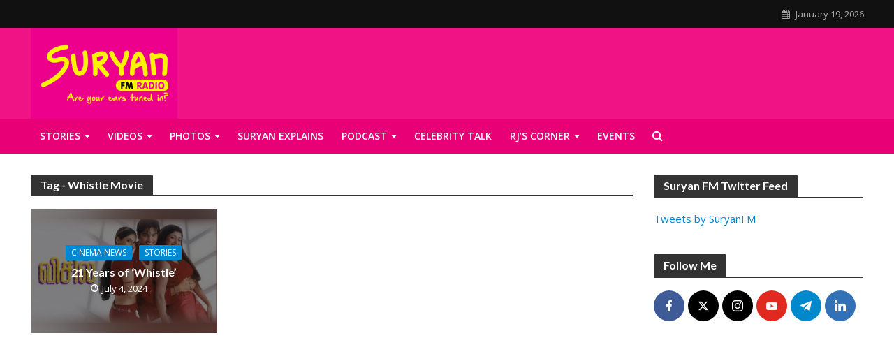

--- FILE ---
content_type: text/html; charset=UTF-8
request_url: https://www.suryanfm.in/tag/whistle-movie/
body_size: 11381
content:
<!DOCTYPE html><html
dir="ltr" lang="en-US" prefix="og: https://ogp.me/ns#"><head><meta
charset="UTF-8"><meta
name="viewport" content="width=device-width,initial-scale=1.0"><meta
name="google-site-verification" content="j0V02kMOzMlxTbzXrJna3iIUOP_qqizF7OL6ffNqGAU" /><link
rel="pingback" href="https://www.suryanfm.in/xmlrpc.php"><link
rel="profile" href="https://gmpg.org/xfn/11" /><title>Whistle Movie - Suryan FM</title><meta
name="robots" content="max-image-preview:large" /><link
rel="canonical" href="https://www.suryanfm.in/tag/whistle-movie/" /><meta
name="generator" content="All in One SEO (AIOSEO) 4.9.3" /> <script type="application/ld+json" class="aioseo-schema">
			{"@context":"https:\/\/schema.org","@graph":[{"@type":"BreadcrumbList","@id":"https:\/\/www.suryanfm.in\/tag\/whistle-movie\/#breadcrumblist","itemListElement":[{"@type":"ListItem","@id":"https:\/\/www.suryanfm.in#listItem","position":1,"name":"Home","item":"https:\/\/www.suryanfm.in","nextItem":{"@type":"ListItem","@id":"https:\/\/www.suryanfm.in\/tag\/whistle-movie\/#listItem","name":"Whistle Movie"}},{"@type":"ListItem","@id":"https:\/\/www.suryanfm.in\/tag\/whistle-movie\/#listItem","position":2,"name":"Whistle Movie","previousItem":{"@type":"ListItem","@id":"https:\/\/www.suryanfm.in#listItem","name":"Home"}}]},{"@type":"CollectionPage","@id":"https:\/\/www.suryanfm.in\/tag\/whistle-movie\/#collectionpage","url":"https:\/\/www.suryanfm.in\/tag\/whistle-movie\/","name":"Whistle Movie - Suryan FM","inLanguage":"en-US","isPartOf":{"@id":"https:\/\/www.suryanfm.in\/#website"},"breadcrumb":{"@id":"https:\/\/www.suryanfm.in\/tag\/whistle-movie\/#breadcrumblist"}},{"@type":"Organization","@id":"https:\/\/www.suryanfm.in\/#organization","name":"Suryan FM","description":"Tamil entertainment news, videos","url":"https:\/\/www.suryanfm.in\/"},{"@type":"WebSite","@id":"https:\/\/www.suryanfm.in\/#website","url":"https:\/\/www.suryanfm.in\/","name":"Suryan FM","description":"Tamil entertainment news, videos","inLanguage":"en-US","publisher":{"@id":"https:\/\/www.suryanfm.in\/#organization"}}]}
		</script> <link
rel='dns-prefetch' href='//fonts.googleapis.com' /><link
rel="alternate" type="application/rss+xml" title="Suryan FM &raquo; Feed" href="https://www.suryanfm.in/feed/" /><link
rel="alternate" type="application/rss+xml" title="Suryan FM &raquo; Comments Feed" href="https://www.suryanfm.in/comments/feed/" /><link
rel="alternate" type="application/rss+xml" title="Suryan FM &raquo; Whistle Movie Tag Feed" href="https://www.suryanfm.in/tag/whistle-movie/feed/" />
<style id='wp-img-auto-sizes-contain-inline-css' type='text/css'>img:is([sizes=auto i],[sizes^="auto," i]){contain-intrinsic-size:3000px 1500px}</style><style id='wp-block-library-inline-css' type='text/css'>:root{--wp-block-synced-color:#7a00df;--wp-block-synced-color--rgb:122,0,223;--wp-bound-block-color:var(--wp-block-synced-color);--wp-editor-canvas-background:#ddd;--wp-admin-theme-color:#007cba;--wp-admin-theme-color--rgb:0,124,186;--wp-admin-theme-color-darker-10:#006ba1;--wp-admin-theme-color-darker-10--rgb:0,107,160.5;--wp-admin-theme-color-darker-20:#005a87;--wp-admin-theme-color-darker-20--rgb:0,90,135;--wp-admin-border-width-focus:2px}@media (min-resolution:192dpi){:root{--wp-admin-border-width-focus:1.5px}}.wp-element-button{cursor:pointer}:root .has-very-light-gray-background-color{background-color:#eee}:root .has-very-dark-gray-background-color{background-color:#313131}:root .has-very-light-gray-color{color:#eee}:root .has-very-dark-gray-color{color:#313131}:root .has-vivid-green-cyan-to-vivid-cyan-blue-gradient-background{background:linear-gradient(135deg,#00d084,#0693e3)}:root .has-purple-crush-gradient-background{background:linear-gradient(135deg,#34e2e4,#4721fb 50%,#ab1dfe)}:root .has-hazy-dawn-gradient-background{background:linear-gradient(135deg,#faaca8,#dad0ec)}:root .has-subdued-olive-gradient-background{background:linear-gradient(135deg,#fafae1,#67a671)}:root .has-atomic-cream-gradient-background{background:linear-gradient(135deg,#fdd79a,#004a59)}:root .has-nightshade-gradient-background{background:linear-gradient(135deg,#330968,#31cdcf)}:root .has-midnight-gradient-background{background:linear-gradient(135deg,#020381,#2874fc)}:root{--wp--preset--font-size--normal:16px;--wp--preset--font-size--huge:42px}.has-regular-font-size{font-size:1em}.has-larger-font-size{font-size:2.625em}.has-normal-font-size{font-size:var(--wp--preset--font-size--normal)}.has-huge-font-size{font-size:var(--wp--preset--font-size--huge)}.has-text-align-center{text-align:center}.has-text-align-left{text-align:left}.has-text-align-right{text-align:right}.has-fit-text{white-space:nowrap!important}#end-resizable-editor-section{display:none}.aligncenter{clear:both}.items-justified-left{justify-content:flex-start}.items-justified-center{justify-content:center}.items-justified-right{justify-content:flex-end}.items-justified-space-between{justify-content:space-between}.screen-reader-text{border:0;clip-path:inset(50%);height:1px;margin:-1px;overflow:hidden;padding:0;position:absolute;width:1px;word-wrap:normal!important}.screen-reader-text:focus{background-color:#ddd;clip-path:none;color:#444;display:block;font-size:1em;height:auto;left:5px;line-height:normal;padding:15px 23px 14px;text-decoration:none;top:5px;width:auto;z-index:100000}html :where(.has-border-color){border-style:solid}html :where([style*=border-top-color]){border-top-style:solid}html :where([style*=border-right-color]){border-right-style:solid}html :where([style*=border-bottom-color]){border-bottom-style:solid}html :where([style*=border-left-color]){border-left-style:solid}html :where([style*=border-width]){border-style:solid}html :where([style*=border-top-width]){border-top-style:solid}html :where([style*=border-right-width]){border-right-style:solid}html :where([style*=border-bottom-width]){border-bottom-style:solid}html :where([style*=border-left-width]){border-left-style:solid}html :where(img[class*=wp-image-]){height:auto;max-width:100%}:where(figure){margin:0 0 1em}html :where(.is-position-sticky){--wp-admin--admin-bar--position-offset:var(--wp-admin--admin-bar--height,0px)}@media screen and (max-width:600px){html :where(.is-position-sticky){--wp-admin--admin-bar--position-offset:0px}}</style><style id='global-styles-inline-css' type='text/css'>:root{--wp--preset--aspect-ratio--square:1;--wp--preset--aspect-ratio--4-3:4/3;--wp--preset--aspect-ratio--3-4:3/4;--wp--preset--aspect-ratio--3-2:3/2;--wp--preset--aspect-ratio--2-3:2/3;--wp--preset--aspect-ratio--16-9:16/9;--wp--preset--aspect-ratio--9-16:9/16;--wp--preset--color--black:#000000;--wp--preset--color--cyan-bluish-gray:#abb8c3;--wp--preset--color--white:#ffffff;--wp--preset--color--pale-pink:#f78da7;--wp--preset--color--vivid-red:#cf2e2e;--wp--preset--color--luminous-vivid-orange:#ff6900;--wp--preset--color--luminous-vivid-amber:#fcb900;--wp--preset--color--light-green-cyan:#7bdcb5;--wp--preset--color--vivid-green-cyan:#00d084;--wp--preset--color--pale-cyan-blue:#8ed1fc;--wp--preset--color--vivid-cyan-blue:#0693e3;--wp--preset--color--vivid-purple:#9b51e0;--wp--preset--color--herald-acc:#0288d1;--wp--preset--color--herald-meta:#999999;--wp--preset--color--herald-txt:#444444;--wp--preset--color--herald-bg:#ffffff;--wp--preset--color--herald-cat-52:#7dd642;--wp--preset--color--herald-cat-54:#e0023d;--wp--preset--color--herald-cat-827:#4c71a5;--wp--preset--gradient--vivid-cyan-blue-to-vivid-purple:linear-gradient(135deg,rgb(6,147,227) 0%,rgb(155,81,224) 100%);--wp--preset--gradient--light-green-cyan-to-vivid-green-cyan:linear-gradient(135deg,rgb(122,220,180) 0%,rgb(0,208,130) 100%);--wp--preset--gradient--luminous-vivid-amber-to-luminous-vivid-orange:linear-gradient(135deg,rgb(252,185,0) 0%,rgb(255,105,0) 100%);--wp--preset--gradient--luminous-vivid-orange-to-vivid-red:linear-gradient(135deg,rgb(255,105,0) 0%,rgb(207,46,46) 100%);--wp--preset--gradient--very-light-gray-to-cyan-bluish-gray:linear-gradient(135deg,rgb(238,238,238) 0%,rgb(169,184,195) 100%);--wp--preset--gradient--cool-to-warm-spectrum:linear-gradient(135deg,rgb(74,234,220) 0%,rgb(151,120,209) 20%,rgb(207,42,186) 40%,rgb(238,44,130) 60%,rgb(251,105,98) 80%,rgb(254,248,76) 100%);--wp--preset--gradient--blush-light-purple:linear-gradient(135deg,rgb(255,206,236) 0%,rgb(152,150,240) 100%);--wp--preset--gradient--blush-bordeaux:linear-gradient(135deg,rgb(254,205,165) 0%,rgb(254,45,45) 50%,rgb(107,0,62) 100%);--wp--preset--gradient--luminous-dusk:linear-gradient(135deg,rgb(255,203,112) 0%,rgb(199,81,192) 50%,rgb(65,88,208) 100%);--wp--preset--gradient--pale-ocean:linear-gradient(135deg,rgb(255,245,203) 0%,rgb(182,227,212) 50%,rgb(51,167,181) 100%);--wp--preset--gradient--electric-grass:linear-gradient(135deg,rgb(202,248,128) 0%,rgb(113,206,126) 100%);--wp--preset--gradient--midnight:linear-gradient(135deg,rgb(2,3,129) 0%,rgb(40,116,252) 100%);--wp--preset--font-size--small:12.8px;--wp--preset--font-size--medium:20px;--wp--preset--font-size--large:22.4px;--wp--preset--font-size--x-large:42px;--wp--preset--font-size--normal:16px;--wp--preset--font-size--huge:28.8px;--wp--preset--spacing--20:0.44rem;--wp--preset--spacing--30:0.67rem;--wp--preset--spacing--40:1rem;--wp--preset--spacing--50:1.5rem;--wp--preset--spacing--60:2.25rem;--wp--preset--spacing--70:3.38rem;--wp--preset--spacing--80:5.06rem;--wp--preset--shadow--natural:6px 6px 9px rgba(0, 0, 0, 0.2);--wp--preset--shadow--deep:12px 12px 50px rgba(0, 0, 0, 0.4);--wp--preset--shadow--sharp:6px 6px 0px rgba(0, 0, 0, 0.2);--wp--preset--shadow--outlined:6px 6px 0px -3px rgb(255, 255, 255), 6px 6px rgb(0, 0, 0);--wp--preset--shadow--crisp:6px 6px 0px rgb(0, 0, 0)}:where(.is-layout-flex){gap:.5em}:where(.is-layout-grid){gap:.5em}body .is-layout-flex{display:flex}.is-layout-flex{flex-wrap:wrap;align-items:center}.is-layout-flex>:is(*,div){margin:0}body .is-layout-grid{display:grid}.is-layout-grid>:is(*,div){margin:0}:where(.wp-block-columns.is-layout-flex){gap:2em}:where(.wp-block-columns.is-layout-grid){gap:2em}:where(.wp-block-post-template.is-layout-flex){gap:1.25em}:where(.wp-block-post-template.is-layout-grid){gap:1.25em}.has-black-color{color:var(--wp--preset--color--black)!important}.has-cyan-bluish-gray-color{color:var(--wp--preset--color--cyan-bluish-gray)!important}.has-white-color{color:var(--wp--preset--color--white)!important}.has-pale-pink-color{color:var(--wp--preset--color--pale-pink)!important}.has-vivid-red-color{color:var(--wp--preset--color--vivid-red)!important}.has-luminous-vivid-orange-color{color:var(--wp--preset--color--luminous-vivid-orange)!important}.has-luminous-vivid-amber-color{color:var(--wp--preset--color--luminous-vivid-amber)!important}.has-light-green-cyan-color{color:var(--wp--preset--color--light-green-cyan)!important}.has-vivid-green-cyan-color{color:var(--wp--preset--color--vivid-green-cyan)!important}.has-pale-cyan-blue-color{color:var(--wp--preset--color--pale-cyan-blue)!important}.has-vivid-cyan-blue-color{color:var(--wp--preset--color--vivid-cyan-blue)!important}.has-vivid-purple-color{color:var(--wp--preset--color--vivid-purple)!important}.has-black-background-color{background-color:var(--wp--preset--color--black)!important}.has-cyan-bluish-gray-background-color{background-color:var(--wp--preset--color--cyan-bluish-gray)!important}.has-white-background-color{background-color:var(--wp--preset--color--white)!important}.has-pale-pink-background-color{background-color:var(--wp--preset--color--pale-pink)!important}.has-vivid-red-background-color{background-color:var(--wp--preset--color--vivid-red)!important}.has-luminous-vivid-orange-background-color{background-color:var(--wp--preset--color--luminous-vivid-orange)!important}.has-luminous-vivid-amber-background-color{background-color:var(--wp--preset--color--luminous-vivid-amber)!important}.has-light-green-cyan-background-color{background-color:var(--wp--preset--color--light-green-cyan)!important}.has-vivid-green-cyan-background-color{background-color:var(--wp--preset--color--vivid-green-cyan)!important}.has-pale-cyan-blue-background-color{background-color:var(--wp--preset--color--pale-cyan-blue)!important}.has-vivid-cyan-blue-background-color{background-color:var(--wp--preset--color--vivid-cyan-blue)!important}.has-vivid-purple-background-color{background-color:var(--wp--preset--color--vivid-purple)!important}.has-black-border-color{border-color:var(--wp--preset--color--black)!important}.has-cyan-bluish-gray-border-color{border-color:var(--wp--preset--color--cyan-bluish-gray)!important}.has-white-border-color{border-color:var(--wp--preset--color--white)!important}.has-pale-pink-border-color{border-color:var(--wp--preset--color--pale-pink)!important}.has-vivid-red-border-color{border-color:var(--wp--preset--color--vivid-red)!important}.has-luminous-vivid-orange-border-color{border-color:var(--wp--preset--color--luminous-vivid-orange)!important}.has-luminous-vivid-amber-border-color{border-color:var(--wp--preset--color--luminous-vivid-amber)!important}.has-light-green-cyan-border-color{border-color:var(--wp--preset--color--light-green-cyan)!important}.has-vivid-green-cyan-border-color{border-color:var(--wp--preset--color--vivid-green-cyan)!important}.has-pale-cyan-blue-border-color{border-color:var(--wp--preset--color--pale-cyan-blue)!important}.has-vivid-cyan-blue-border-color{border-color:var(--wp--preset--color--vivid-cyan-blue)!important}.has-vivid-purple-border-color{border-color:var(--wp--preset--color--vivid-purple)!important}.has-vivid-cyan-blue-to-vivid-purple-gradient-background{background:var(--wp--preset--gradient--vivid-cyan-blue-to-vivid-purple)!important}.has-light-green-cyan-to-vivid-green-cyan-gradient-background{background:var(--wp--preset--gradient--light-green-cyan-to-vivid-green-cyan)!important}.has-luminous-vivid-amber-to-luminous-vivid-orange-gradient-background{background:var(--wp--preset--gradient--luminous-vivid-amber-to-luminous-vivid-orange)!important}.has-luminous-vivid-orange-to-vivid-red-gradient-background{background:var(--wp--preset--gradient--luminous-vivid-orange-to-vivid-red)!important}.has-very-light-gray-to-cyan-bluish-gray-gradient-background{background:var(--wp--preset--gradient--very-light-gray-to-cyan-bluish-gray)!important}.has-cool-to-warm-spectrum-gradient-background{background:var(--wp--preset--gradient--cool-to-warm-spectrum)!important}.has-blush-light-purple-gradient-background{background:var(--wp--preset--gradient--blush-light-purple)!important}.has-blush-bordeaux-gradient-background{background:var(--wp--preset--gradient--blush-bordeaux)!important}.has-luminous-dusk-gradient-background{background:var(--wp--preset--gradient--luminous-dusk)!important}.has-pale-ocean-gradient-background{background:var(--wp--preset--gradient--pale-ocean)!important}.has-electric-grass-gradient-background{background:var(--wp--preset--gradient--electric-grass)!important}.has-midnight-gradient-background{background:var(--wp--preset--gradient--midnight)!important}.has-small-font-size{font-size:var(--wp--preset--font-size--small)!important}.has-medium-font-size{font-size:var(--wp--preset--font-size--medium)!important}.has-large-font-size{font-size:var(--wp--preset--font-size--large)!important}.has-x-large-font-size{font-size:var(--wp--preset--font-size--x-large)!important}</style><style id='classic-theme-styles-inline-css' type='text/css'>
/*! This file is auto-generated */
.wp-block-button__link{color:#fff;background-color:#32373c;border-radius:9999px;box-shadow:none;text-decoration:none;padding:calc(.667em + 2px) calc(1.333em + 2px);font-size:1.125em}.wp-block-file__button{background:#32373c;color:#fff;text-decoration:none}</style><link
rel='stylesheet' id='wpo_min-header-0-css' href='https://www.suryanfm.in/wp-content/cache/wpo-minify/1768459872/assets/wpo-minify-header-f76890f7.min.css' type='text/css' media='all' /> <script type="text/javascript" src="https://www.suryanfm.in/wp-includes/js/jquery/jquery.min.js" id="jquery-core-js"></script> <script type="text/javascript" src="https://www.suryanfm.in/wp-includes/js/jquery/jquery-migrate.min.js" id="jquery-migrate-js"></script> <script type="text/javascript" id="yop-public-js-extra">var objectL10n={"yopPollParams":{"urlParams":{"ajax":"https://www.suryanfm.in/wp-admin/admin-ajax.php","wpLogin":"https://www.suryanfm.in/shihab/?redirect_to=https%3A%2F%2Fwww.suryanfm.in%2Fwp-admin%2Fadmin-ajax.php%3Faction%3Dyop_poll_record_wordpress_vote"},"apiParams":{"reCaptcha":{"siteKey":""},"reCaptchaV2Invisible":{"siteKey":""},"reCaptchaV3":{"siteKey":""},"hCaptcha":{"siteKey":""},"cloudflareTurnstile":{"siteKey":""}},"captchaParams":{"imgPath":"https://www.suryanfm.in/wp-content/plugins/yop-poll/public/assets/img/","url":"https://www.suryanfm.in/wp-content/plugins/yop-poll/app.php","accessibilityAlt":"Sound icon","accessibilityTitle":"Accessibility option: listen to a question and answer it!","accessibilityDescription":"Type below the \u003Cstrong\u003Eanswer\u003C/strong\u003E to what you hear. Numbers or words:","explanation":"Click or touch the \u003Cstrong\u003EANSWER\u003C/strong\u003E","refreshAlt":"Refresh/reload icon","refreshTitle":"Refresh/reload: get new images and accessibility option!"},"voteParams":{"invalidPoll":"Invalid Poll","noAnswersSelected":"No answer selected","minAnswersRequired":"At least {min_answers_allowed} answer(s) required","maxAnswersRequired":"A max of {max_answers_allowed} answer(s) accepted","noAnswerForOther":"No other answer entered","noValueForCustomField":"{custom_field_name} is required","tooManyCharsForCustomField":"Text for {custom_field_name} is too long","consentNotChecked":"You must agree to our terms and conditions","noCaptchaSelected":"Captcha is required","thankYou":"Thank you for your vote"},"resultsParams":{"singleVote":"vote","multipleVotes":"votes","singleAnswer":"answer","multipleAnswers":"answers"}}}</script> <script type="text/javascript" src="https://www.suryanfm.in/wp-content/plugins/yop-poll/public/assets/js/yop-poll-public-6.5.39.min.js" id="yop-public-js"></script> <link
rel="https://api.w.org/" href="https://www.suryanfm.in/wp-json/" /><link
rel="alternate" title="JSON" type="application/json" href="https://www.suryanfm.in/wp-json/wp/v2/tags/4446" /><link
rel="EditURI" type="application/rsd+xml" title="RSD" href="https://www.suryanfm.in/xmlrpc.php?rsd" /><meta
name="generator" content="WordPress 6.9" /><meta
name="generator" content="Redux 4.5.10" /><style type="text/css">.pp-podcast{opacity:0}</style><link
rel="alternate" hreflang="en" href="https://www.suryanfm.in/" /><link
rel="alternate" hreflang="en-IN" href="https://www.suryanfm.in/" /><link
rel="alternate" hreflang="ta" href="https://www.suryanfm.in/ta/" /><link
rel="alternate" hreflang="ta-IN" href="https://www.suryanfm.in/ta/" /><link
rel="alternate" hreflang="x-default" href="https://www.suryanfm.in/" /><link
rel="icon" href="https://www.suryanfm.in/wp-content/uploads/2025/02/cropped-Logo-P-1-32x32.png" sizes="32x32" /><link
rel="icon" href="https://www.suryanfm.in/wp-content/uploads/2025/02/cropped-Logo-P-1-192x192.png" sizes="192x192" /><link
rel="apple-touch-icon" href="https://www.suryanfm.in/wp-content/uploads/2025/02/cropped-Logo-P-1-180x180.png" /><meta
name="msapplication-TileImage" content="https://www.suryanfm.in/wp-content/uploads/2025/02/cropped-Logo-P-1-270x270.png" /><style type="text/css" id="wp-custom-css">.footer-bottom .hel-l,.footer-bottom .hel-r{position:relative}.footer-bottom .hel-l{justify-content:center}ul.mks_social_widget_ul .socicon-twitter{background:#000}</style> <script async src="https://www.googletagmanager.com/gtag/js?id=G-XH65GZK8T9"></script> <script>window.dataLayer=window.dataLayer||[];function gtag(){dataLayer.push(arguments)}
gtag('js',new Date());gtag('config','G-XH65GZK8T9')</script> </head><body
class="archive tag tag-whistle-movie tag-4446 wp-embed-responsive wp-theme-herald wp-child-theme-herald-child herald-boxed herald-v_2_6_2 herald-child"><header
id="header" class="herald-site-header"><div
class="header-top hidden-xs hidden-sm"><div
class="container"><div
class="row"><div
class="col-lg-12"><div
class="hel-r">
<span
class="herald-calendar"><i
class="fa fa-calendar"></i>January 19, 2026</span></div></div></div></div></div><div
class="header-middle herald-header-wraper hidden-xs hidden-sm"><div
class="container"><div
class="row"><div
class="col-lg-12 hel-el"><div
class="hel-l herald-go-ver"><div
class="site-branding">
<span
class="site-title h1"><a
href="https://www.suryanfm.in/" rel="home"><img
class="herald-logo no-lazyload" src="https://www.suryanfm.in/wp-content/uploads/2018/10/Header-icon.jpg" alt="Suryan FM"></a></span></div></div><div
class="hel-r herald-go-ver"><div
class="herald-da hidden-xs"><script async src="//pagead2.googlesyndication.com/pagead/js/adsbygoogle.js"></script> 
<ins
class="adsbygoogle" style="display: inline-block; width: 970px; height: 90px;" data-ad-client="ca-pub-3372880899094821" data-ad-slot="8499967089"></ins> <script>(adsbygoogle=window.adsbygoogle||[]).push({})</script></div></div></div></div></div></div><div
class="header-bottom herald-header-wraper hidden-sm hidden-xs"><div
class="container"><div
class="row"><div
class="col-lg-12 hel-el"><div
class="hel-l"><nav
class="main-navigation herald-menu"><ul
id="menu-main-menu" class="menu"><li
id="menu-item-264" class="menu-item menu-item-type-taxonomy menu-item-object-category menu-item-has-children menu-item-264"><a
href="https://www.suryanfm.in/category/suryan-stories/">Stories</a><ul
class="sub-menu"><li
id="menu-item-265" class="menu-item menu-item-type-taxonomy menu-item-object-category menu-item-265"><a
href="https://www.suryanfm.in/category/suryan-stories/cinema-news/">Cinema News</a><li
id="menu-item-43288" class="menu-item menu-item-type-taxonomy menu-item-object-category menu-item-43288"><a
href="https://www.suryanfm.in/category/suryan-stories/specials/">Specials</a><li
id="menu-item-43036" class="menu-item menu-item-type-taxonomy menu-item-object-category menu-item-43036"><a
href="https://www.suryanfm.in/category/suryan-stories/interview/">Interview</a></ul><li
id="menu-item-117" class="menu-item menu-item-type-taxonomy menu-item-object-category menu-item-has-children menu-item-117"><a
href="https://www.suryanfm.in/category/videos/">Videos</a><ul
class="sub-menu"><li
id="menu-item-51608" class="menu-item menu-item-type-taxonomy menu-item-object-category menu-item-51608"><a
href="https://www.suryanfm.in/category/videos/suryan-educates/">Suryan Educates</a><li
id="menu-item-42923" class="menu-item menu-item-type-taxonomy menu-item-object-category menu-item-42923"><a
href="https://www.suryanfm.in/category/videos/teaser-trailer/">Teaser/Trailer</a><li
id="menu-item-118" class="menu-item menu-item-type-taxonomy menu-item-object-category menu-item-118"><a
href="https://www.suryanfm.in/category/videos/suryan-360/">Suryan 360</a><li
id="menu-item-2734" class="menu-item menu-item-type-taxonomy menu-item-object-category menu-item-2734"><a
href="https://www.suryanfm.in/category/videos/vox-pop/">Vox pop</a><li
id="menu-item-54973" class="menu-item menu-item-type-taxonomy menu-item-object-category menu-item-has-children menu-item-54973"><a
href="https://www.suryanfm.in/category/videos/suryan-smart-store/">Suryan Smart Store</a><ul
class="sub-menu"><li
id="menu-item-54974" class="menu-item menu-item-type-taxonomy menu-item-object-category menu-item-54974"><a
href="https://www.suryanfm.in/category/videos/suryan-smart-store/chennai-suryan-smart-store/">Chennai</a><li
id="menu-item-54975" class="menu-item menu-item-type-taxonomy menu-item-object-category menu-item-54975"><a
href="https://www.suryanfm.in/category/videos/suryan-smart-store/coimbatore/">Coimbatore</a><li
id="menu-item-54976" class="menu-item menu-item-type-taxonomy menu-item-object-category menu-item-54976"><a
href="https://www.suryanfm.in/category/videos/suryan-smart-store/erode/">Erode</a><li
id="menu-item-54977" class="menu-item menu-item-type-taxonomy menu-item-object-category menu-item-54977"><a
href="https://www.suryanfm.in/category/videos/suryan-smart-store/madurai/">Madurai</a><li
id="menu-item-54978" class="menu-item menu-item-type-taxonomy menu-item-object-category menu-item-54978"><a
href="https://www.suryanfm.in/category/videos/suryan-smart-store/pondicherry-suryan-smart-store/">Pondicherry</a><li
id="menu-item-54979" class="menu-item menu-item-type-taxonomy menu-item-object-category menu-item-54979"><a
href="https://www.suryanfm.in/category/videos/suryan-smart-store/salem/">Salem</a><li
id="menu-item-54980" class="menu-item menu-item-type-taxonomy menu-item-object-category menu-item-54980"><a
href="https://www.suryanfm.in/category/videos/suryan-smart-store/tirunelveli/">Tirunelveli</a><li
id="menu-item-54981" class="menu-item menu-item-type-taxonomy menu-item-object-category menu-item-54981"><a
href="https://www.suryanfm.in/category/videos/suryan-smart-store/trichy/">Trichy</a><li
id="menu-item-54982" class="menu-item menu-item-type-taxonomy menu-item-object-category menu-item-54982"><a
href="https://www.suryanfm.in/category/videos/suryan-smart-store/tuticorin/">Tuticorin</a><li
id="menu-item-54983" class="menu-item menu-item-type-taxonomy menu-item-object-category menu-item-54983"><a
href="https://www.suryanfm.in/category/videos/suryan-smart-store/vellore/">Vellore</a></ul></ul><li
id="menu-item-2345" class="menu-item menu-item-type-taxonomy menu-item-object-category menu-item-has-children menu-item-2345"><a
href="https://www.suryanfm.in/category/photos/">Photos</a><ul
class="sub-menu"><li
id="menu-item-3322" class="menu-item menu-item-type-taxonomy menu-item-object-category menu-item-3322"><a
href="https://www.suryanfm.in/category/photos/celebrities/">Celebrities</a><li
id="menu-item-3074" class="menu-item menu-item-type-taxonomy menu-item-object-category menu-item-3074"><a
href="https://www.suryanfm.in/category/photos/movies/">Movies</a><li
id="menu-item-101680" class="menu-item menu-item-type-taxonomy menu-item-object-category menu-item-101680"><a
href="https://www.suryanfm.in/category/photos/galleries-photos/">galleries</a></ul><li
id="menu-item-131" class="menu-item menu-item-type-taxonomy menu-item-object-category menu-item-131"><a
href="https://www.suryanfm.in/category/videos/suryan-explains/">Suryan Explains</a><li
id="menu-item-96213" class="menu-item menu-item-type-post_type menu-item-object-page menu-item-has-children menu-item-96213"><a
href="https://www.suryanfm.in/suryan-fm-podcast/">Podcast</a><ul
class="sub-menu"><li
id="menu-item-96212" class="menu-item menu-item-type-post_type menu-item-object-page menu-item-96212"><a
href="https://www.suryanfm.in/blade-no-1-podcast/">Blade No 1</a><li
id="menu-item-96211" class="menu-item menu-item-type-post_type menu-item-object-page menu-item-96211"><a
href="https://www.suryanfm.in/chinna-thambi-periya-thambi-podcast/">Chinna Thambi Periya Thambi</a><li
id="menu-item-96207" class="menu-item menu-item-type-post_type menu-item-object-page menu-item-96207"><a
href="https://www.suryanfm.in/siruvaani-chinnamani-podcast/">Siruvaani Chinnamani</a><li
id="menu-item-96209" class="menu-item menu-item-type-post_type menu-item-object-page menu-item-96209"><a
href="https://www.suryanfm.in/iniya-iravu-podcast/">Iniya Iravu</a><li
id="menu-item-96204" class="menu-item menu-item-type-post_type menu-item-object-page menu-item-96204"><a
href="https://www.suryanfm.in/suryan-originals-podcast/">Suryan Originals</a><li
id="menu-item-96208" class="menu-item menu-item-type-post_type menu-item-object-page menu-item-96208"><a
href="https://www.suryanfm.in/madurai-madhani-podcast/">Madurai Madhani</a><li
id="menu-item-96203" class="menu-item menu-item-type-post_type menu-item-object-page menu-item-96203"><a
href="https://www.suryanfm.in/suryodhayam-podcast/">Suryodhayam</a><li
id="menu-item-96210" class="menu-item menu-item-type-post_type menu-item-object-page menu-item-96210"><a
href="https://www.suryanfm.in/cine-cafe-podcast/">Cine Cafe</a><li
id="menu-item-96205" class="menu-item menu-item-type-post_type menu-item-object-page menu-item-96205"><a
href="https://www.suryanfm.in/suryan-explains-podcast/">Suryan Explains</a><li
id="menu-item-96206" class="menu-item menu-item-type-post_type menu-item-object-page menu-item-96206"><a
href="https://www.suryanfm.in/suryan-celeb-corner-podcast/">Suryan Celeb Corner</a></ul><li
id="menu-item-135" class="menu-item menu-item-type-taxonomy menu-item-object-category menu-item-135"><a
href="https://www.suryanfm.in/category/videos/celebrity-talk/">Celebrity talk</a><li
id="menu-item-63843" class="menu-item menu-item-type-post_type menu-item-object-page menu-item-has-children menu-item-63843"><a
href="https://www.suryanfm.in/rjs-corner-suryan-fm/">RJ’s Corner</a><ul
class="sub-menu"><li
id="menu-item-63801" class="menu-item menu-item-type-post_type menu-item-object-page menu-item-63801"><a
href="https://www.suryanfm.in/chennai-rjs/">Chennai RJ’s</a><li
id="menu-item-63802" class="menu-item menu-item-type-post_type menu-item-object-page menu-item-63802"><a
href="https://www.suryanfm.in/coimbatore-rjs/">Coimbatore RJ’s</a><li
id="menu-item-63805" class="menu-item menu-item-type-post_type menu-item-object-page menu-item-63805"><a
href="https://www.suryanfm.in/pondy-rjs/">Pondicherry RJ’s</a><li
id="menu-item-63804" class="menu-item menu-item-type-post_type menu-item-object-page menu-item-63804"><a
href="https://www.suryanfm.in/madurai-rjs/">Madurai RJ’s</a><li
id="menu-item-63808" class="menu-item menu-item-type-post_type menu-item-object-page menu-item-63808"><a
href="https://www.suryanfm.in/trichy-rjs/">Trichy RJ’s</a><li
id="menu-item-63807" class="menu-item menu-item-type-post_type menu-item-object-page menu-item-63807"><a
href="https://www.suryanfm.in/tirunelveli-rjs/">Tirunelveli RJ’s</a><li
id="menu-item-63809" class="menu-item menu-item-type-post_type menu-item-object-page menu-item-63809"><a
href="https://www.suryanfm.in/tuticorin-rjs/">Tuticorin RJ’s</a><li
id="menu-item-63810" class="menu-item menu-item-type-post_type menu-item-object-page menu-item-63810"><a
href="https://www.suryanfm.in/vellore-rjs/">Vellore RJ’s</a><li
id="menu-item-63803" class="menu-item menu-item-type-post_type menu-item-object-page menu-item-63803"><a
href="https://www.suryanfm.in/erode-rjs/">Erode RJ’s</a><li
id="menu-item-63806" class="menu-item menu-item-type-post_type menu-item-object-page menu-item-63806"><a
href="https://www.suryanfm.in/salem-rjs/">Salem RJ’s</a></ul><li
id="menu-item-2398" class="menu-item menu-item-type-taxonomy menu-item-object-category menu-item-2398"><a
href="https://www.suryanfm.in/category/suryan-fm-special-events/">Events</a></ul></nav><div
class="herald-menu-popup-search">
<span
class="fa fa-search"></span><div
class="herald-in-popup"><form
class="herald-search-form" action="https://www.suryanfm.in/" method="get">
<input
name="s" class="herald-search-input" type="text" value="" placeholder="Type here to search..." /><button
type="submit" class="herald-search-submit"></button></form></div></div></div><div
class="hel-r"></div></div></div></div></div></header><div
id="sticky-header" class="herald-header-sticky herald-header-wraper herald-slide hidden-xs hidden-sm"><div
class="container"><div
class="row"><div
class="col-lg-12 hel-el"><div
class="hel-l herald-go-hor"><div
class="site-branding mini">
<span
class="site-title h1"><a
href="https://www.suryanfm.in/" rel="home"><img
class="herald-logo-mini no-lazyload" src="https://www.suryanfm.in/wp-content/uploads/2017/10/187x44.png" alt="Suryan FM"></a></span></div></div><div
class="hel-r herald-go-hor"><nav
class="main-navigation herald-menu"><ul
id="menu-main-menu-1" class="menu"><li
class="menu-item menu-item-type-taxonomy menu-item-object-category menu-item-has-children menu-item-264"><a
href="https://www.suryanfm.in/category/suryan-stories/">Stories</a><ul
class="sub-menu"><li
class="menu-item menu-item-type-taxonomy menu-item-object-category menu-item-265"><a
href="https://www.suryanfm.in/category/suryan-stories/cinema-news/">Cinema News</a><li
class="menu-item menu-item-type-taxonomy menu-item-object-category menu-item-43288"><a
href="https://www.suryanfm.in/category/suryan-stories/specials/">Specials</a><li
class="menu-item menu-item-type-taxonomy menu-item-object-category menu-item-43036"><a
href="https://www.suryanfm.in/category/suryan-stories/interview/">Interview</a></ul><li
class="menu-item menu-item-type-taxonomy menu-item-object-category menu-item-has-children menu-item-117"><a
href="https://www.suryanfm.in/category/videos/">Videos</a><ul
class="sub-menu"><li
class="menu-item menu-item-type-taxonomy menu-item-object-category menu-item-51608"><a
href="https://www.suryanfm.in/category/videos/suryan-educates/">Suryan Educates</a><li
class="menu-item menu-item-type-taxonomy menu-item-object-category menu-item-42923"><a
href="https://www.suryanfm.in/category/videos/teaser-trailer/">Teaser/Trailer</a><li
class="menu-item menu-item-type-taxonomy menu-item-object-category menu-item-118"><a
href="https://www.suryanfm.in/category/videos/suryan-360/">Suryan 360</a><li
class="menu-item menu-item-type-taxonomy menu-item-object-category menu-item-2734"><a
href="https://www.suryanfm.in/category/videos/vox-pop/">Vox pop</a><li
class="menu-item menu-item-type-taxonomy menu-item-object-category menu-item-has-children menu-item-54973"><a
href="https://www.suryanfm.in/category/videos/suryan-smart-store/">Suryan Smart Store</a><ul
class="sub-menu"><li
class="menu-item menu-item-type-taxonomy menu-item-object-category menu-item-54974"><a
href="https://www.suryanfm.in/category/videos/suryan-smart-store/chennai-suryan-smart-store/">Chennai</a><li
class="menu-item menu-item-type-taxonomy menu-item-object-category menu-item-54975"><a
href="https://www.suryanfm.in/category/videos/suryan-smart-store/coimbatore/">Coimbatore</a><li
class="menu-item menu-item-type-taxonomy menu-item-object-category menu-item-54976"><a
href="https://www.suryanfm.in/category/videos/suryan-smart-store/erode/">Erode</a><li
class="menu-item menu-item-type-taxonomy menu-item-object-category menu-item-54977"><a
href="https://www.suryanfm.in/category/videos/suryan-smart-store/madurai/">Madurai</a><li
class="menu-item menu-item-type-taxonomy menu-item-object-category menu-item-54978"><a
href="https://www.suryanfm.in/category/videos/suryan-smart-store/pondicherry-suryan-smart-store/">Pondicherry</a><li
class="menu-item menu-item-type-taxonomy menu-item-object-category menu-item-54979"><a
href="https://www.suryanfm.in/category/videos/suryan-smart-store/salem/">Salem</a><li
class="menu-item menu-item-type-taxonomy menu-item-object-category menu-item-54980"><a
href="https://www.suryanfm.in/category/videos/suryan-smart-store/tirunelveli/">Tirunelveli</a><li
class="menu-item menu-item-type-taxonomy menu-item-object-category menu-item-54981"><a
href="https://www.suryanfm.in/category/videos/suryan-smart-store/trichy/">Trichy</a><li
class="menu-item menu-item-type-taxonomy menu-item-object-category menu-item-54982"><a
href="https://www.suryanfm.in/category/videos/suryan-smart-store/tuticorin/">Tuticorin</a><li
class="menu-item menu-item-type-taxonomy menu-item-object-category menu-item-54983"><a
href="https://www.suryanfm.in/category/videos/suryan-smart-store/vellore/">Vellore</a></ul></ul><li
class="menu-item menu-item-type-taxonomy menu-item-object-category menu-item-has-children menu-item-2345"><a
href="https://www.suryanfm.in/category/photos/">Photos</a><ul
class="sub-menu"><li
class="menu-item menu-item-type-taxonomy menu-item-object-category menu-item-3322"><a
href="https://www.suryanfm.in/category/photos/celebrities/">Celebrities</a><li
class="menu-item menu-item-type-taxonomy menu-item-object-category menu-item-3074"><a
href="https://www.suryanfm.in/category/photos/movies/">Movies</a><li
class="menu-item menu-item-type-taxonomy menu-item-object-category menu-item-101680"><a
href="https://www.suryanfm.in/category/photos/galleries-photos/">galleries</a></ul><li
class="menu-item menu-item-type-taxonomy menu-item-object-category menu-item-131"><a
href="https://www.suryanfm.in/category/videos/suryan-explains/">Suryan Explains</a><li
class="menu-item menu-item-type-post_type menu-item-object-page menu-item-has-children menu-item-96213"><a
href="https://www.suryanfm.in/suryan-fm-podcast/">Podcast</a><ul
class="sub-menu"><li
class="menu-item menu-item-type-post_type menu-item-object-page menu-item-96212"><a
href="https://www.suryanfm.in/blade-no-1-podcast/">Blade No 1</a><li
class="menu-item menu-item-type-post_type menu-item-object-page menu-item-96211"><a
href="https://www.suryanfm.in/chinna-thambi-periya-thambi-podcast/">Chinna Thambi Periya Thambi</a><li
class="menu-item menu-item-type-post_type menu-item-object-page menu-item-96207"><a
href="https://www.suryanfm.in/siruvaani-chinnamani-podcast/">Siruvaani Chinnamani</a><li
class="menu-item menu-item-type-post_type menu-item-object-page menu-item-96209"><a
href="https://www.suryanfm.in/iniya-iravu-podcast/">Iniya Iravu</a><li
class="menu-item menu-item-type-post_type menu-item-object-page menu-item-96204"><a
href="https://www.suryanfm.in/suryan-originals-podcast/">Suryan Originals</a><li
class="menu-item menu-item-type-post_type menu-item-object-page menu-item-96208"><a
href="https://www.suryanfm.in/madurai-madhani-podcast/">Madurai Madhani</a><li
class="menu-item menu-item-type-post_type menu-item-object-page menu-item-96203"><a
href="https://www.suryanfm.in/suryodhayam-podcast/">Suryodhayam</a><li
class="menu-item menu-item-type-post_type menu-item-object-page menu-item-96210"><a
href="https://www.suryanfm.in/cine-cafe-podcast/">Cine Cafe</a><li
class="menu-item menu-item-type-post_type menu-item-object-page menu-item-96205"><a
href="https://www.suryanfm.in/suryan-explains-podcast/">Suryan Explains</a><li
class="menu-item menu-item-type-post_type menu-item-object-page menu-item-96206"><a
href="https://www.suryanfm.in/suryan-celeb-corner-podcast/">Suryan Celeb Corner</a></ul><li
class="menu-item menu-item-type-taxonomy menu-item-object-category menu-item-135"><a
href="https://www.suryanfm.in/category/videos/celebrity-talk/">Celebrity talk</a><li
class="menu-item menu-item-type-post_type menu-item-object-page menu-item-has-children menu-item-63843"><a
href="https://www.suryanfm.in/rjs-corner-suryan-fm/">RJ’s Corner</a><ul
class="sub-menu"><li
class="menu-item menu-item-type-post_type menu-item-object-page menu-item-63801"><a
href="https://www.suryanfm.in/chennai-rjs/">Chennai RJ’s</a><li
class="menu-item menu-item-type-post_type menu-item-object-page menu-item-63802"><a
href="https://www.suryanfm.in/coimbatore-rjs/">Coimbatore RJ’s</a><li
class="menu-item menu-item-type-post_type menu-item-object-page menu-item-63805"><a
href="https://www.suryanfm.in/pondy-rjs/">Pondicherry RJ’s</a><li
class="menu-item menu-item-type-post_type menu-item-object-page menu-item-63804"><a
href="https://www.suryanfm.in/madurai-rjs/">Madurai RJ’s</a><li
class="menu-item menu-item-type-post_type menu-item-object-page menu-item-63808"><a
href="https://www.suryanfm.in/trichy-rjs/">Trichy RJ’s</a><li
class="menu-item menu-item-type-post_type menu-item-object-page menu-item-63807"><a
href="https://www.suryanfm.in/tirunelveli-rjs/">Tirunelveli RJ’s</a><li
class="menu-item menu-item-type-post_type menu-item-object-page menu-item-63809"><a
href="https://www.suryanfm.in/tuticorin-rjs/">Tuticorin RJ’s</a><li
class="menu-item menu-item-type-post_type menu-item-object-page menu-item-63810"><a
href="https://www.suryanfm.in/vellore-rjs/">Vellore RJ’s</a><li
class="menu-item menu-item-type-post_type menu-item-object-page menu-item-63803"><a
href="https://www.suryanfm.in/erode-rjs/">Erode RJ’s</a><li
class="menu-item menu-item-type-post_type menu-item-object-page menu-item-63806"><a
href="https://www.suryanfm.in/salem-rjs/">Salem RJ’s</a></ul><li
class="menu-item menu-item-type-taxonomy menu-item-object-category menu-item-2398"><a
href="https://www.suryanfm.in/category/suryan-fm-special-events/">Events</a></ul></nav></div></div></div></div></div><div
id="herald-responsive-header" class="herald-responsive-header herald-slide hidden-lg hidden-md"><div
class="container"><div
class="herald-nav-toggle"><i
class="fa fa-bars"></i></div><div
class="site-branding mini">
<span
class="site-title h1"><a
href="https://www.suryanfm.in/" rel="home"><img
class="herald-logo-mini no-lazyload" src="https://www.suryanfm.in/wp-content/uploads/2017/10/187x44.png" alt="Suryan FM"></a></span></div><div
class="herald-menu-popup-search">
<span
class="fa fa-search"></span><div
class="herald-in-popup"><form
class="herald-search-form" action="https://www.suryanfm.in/" method="get">
<input
name="s" class="herald-search-input" type="text" value="" placeholder="Type here to search..." /><button
type="submit" class="herald-search-submit"></button></form></div></div></div></div><div
class="herald-mobile-nav herald-slide hidden-lg hidden-md"><ul
id="menu-main-menu-2" class="herald-mob-nav"><li
class="menu-item menu-item-type-taxonomy menu-item-object-category menu-item-has-children menu-item-264"><a
href="https://www.suryanfm.in/category/suryan-stories/">Stories</a><ul
class="sub-menu"><li
class="menu-item menu-item-type-taxonomy menu-item-object-category menu-item-265"><a
href="https://www.suryanfm.in/category/suryan-stories/cinema-news/">Cinema News</a><li
class="menu-item menu-item-type-taxonomy menu-item-object-category menu-item-43288"><a
href="https://www.suryanfm.in/category/suryan-stories/specials/">Specials</a><li
class="menu-item menu-item-type-taxonomy menu-item-object-category menu-item-43036"><a
href="https://www.suryanfm.in/category/suryan-stories/interview/">Interview</a></ul><li
class="menu-item menu-item-type-taxonomy menu-item-object-category menu-item-has-children menu-item-117"><a
href="https://www.suryanfm.in/category/videos/">Videos</a><ul
class="sub-menu"><li
class="menu-item menu-item-type-taxonomy menu-item-object-category menu-item-51608"><a
href="https://www.suryanfm.in/category/videos/suryan-educates/">Suryan Educates</a><li
class="menu-item menu-item-type-taxonomy menu-item-object-category menu-item-42923"><a
href="https://www.suryanfm.in/category/videos/teaser-trailer/">Teaser/Trailer</a><li
class="menu-item menu-item-type-taxonomy menu-item-object-category menu-item-118"><a
href="https://www.suryanfm.in/category/videos/suryan-360/">Suryan 360</a><li
class="menu-item menu-item-type-taxonomy menu-item-object-category menu-item-2734"><a
href="https://www.suryanfm.in/category/videos/vox-pop/">Vox pop</a><li
class="menu-item menu-item-type-taxonomy menu-item-object-category menu-item-has-children menu-item-54973"><a
href="https://www.suryanfm.in/category/videos/suryan-smart-store/">Suryan Smart Store</a><ul
class="sub-menu"><li
class="menu-item menu-item-type-taxonomy menu-item-object-category menu-item-54974"><a
href="https://www.suryanfm.in/category/videos/suryan-smart-store/chennai-suryan-smart-store/">Chennai</a><li
class="menu-item menu-item-type-taxonomy menu-item-object-category menu-item-54975"><a
href="https://www.suryanfm.in/category/videos/suryan-smart-store/coimbatore/">Coimbatore</a><li
class="menu-item menu-item-type-taxonomy menu-item-object-category menu-item-54976"><a
href="https://www.suryanfm.in/category/videos/suryan-smart-store/erode/">Erode</a><li
class="menu-item menu-item-type-taxonomy menu-item-object-category menu-item-54977"><a
href="https://www.suryanfm.in/category/videos/suryan-smart-store/madurai/">Madurai</a><li
class="menu-item menu-item-type-taxonomy menu-item-object-category menu-item-54978"><a
href="https://www.suryanfm.in/category/videos/suryan-smart-store/pondicherry-suryan-smart-store/">Pondicherry</a><li
class="menu-item menu-item-type-taxonomy menu-item-object-category menu-item-54979"><a
href="https://www.suryanfm.in/category/videos/suryan-smart-store/salem/">Salem</a><li
class="menu-item menu-item-type-taxonomy menu-item-object-category menu-item-54980"><a
href="https://www.suryanfm.in/category/videos/suryan-smart-store/tirunelveli/">Tirunelveli</a><li
class="menu-item menu-item-type-taxonomy menu-item-object-category menu-item-54981"><a
href="https://www.suryanfm.in/category/videos/suryan-smart-store/trichy/">Trichy</a><li
class="menu-item menu-item-type-taxonomy menu-item-object-category menu-item-54982"><a
href="https://www.suryanfm.in/category/videos/suryan-smart-store/tuticorin/">Tuticorin</a><li
class="menu-item menu-item-type-taxonomy menu-item-object-category menu-item-54983"><a
href="https://www.suryanfm.in/category/videos/suryan-smart-store/vellore/">Vellore</a></ul></ul><li
class="menu-item menu-item-type-taxonomy menu-item-object-category menu-item-has-children menu-item-2345"><a
href="https://www.suryanfm.in/category/photos/">Photos</a><ul
class="sub-menu"><li
class="menu-item menu-item-type-taxonomy menu-item-object-category menu-item-3322"><a
href="https://www.suryanfm.in/category/photos/celebrities/">Celebrities</a><li
class="menu-item menu-item-type-taxonomy menu-item-object-category menu-item-3074"><a
href="https://www.suryanfm.in/category/photos/movies/">Movies</a><li
class="menu-item menu-item-type-taxonomy menu-item-object-category menu-item-101680"><a
href="https://www.suryanfm.in/category/photos/galleries-photos/">galleries</a></ul><li
class="menu-item menu-item-type-taxonomy menu-item-object-category menu-item-131"><a
href="https://www.suryanfm.in/category/videos/suryan-explains/">Suryan Explains</a><li
class="menu-item menu-item-type-post_type menu-item-object-page menu-item-has-children menu-item-96213"><a
href="https://www.suryanfm.in/suryan-fm-podcast/">Podcast</a><ul
class="sub-menu"><li
class="menu-item menu-item-type-post_type menu-item-object-page menu-item-96212"><a
href="https://www.suryanfm.in/blade-no-1-podcast/">Blade No 1</a><li
class="menu-item menu-item-type-post_type menu-item-object-page menu-item-96211"><a
href="https://www.suryanfm.in/chinna-thambi-periya-thambi-podcast/">Chinna Thambi Periya Thambi</a><li
class="menu-item menu-item-type-post_type menu-item-object-page menu-item-96207"><a
href="https://www.suryanfm.in/siruvaani-chinnamani-podcast/">Siruvaani Chinnamani</a><li
class="menu-item menu-item-type-post_type menu-item-object-page menu-item-96209"><a
href="https://www.suryanfm.in/iniya-iravu-podcast/">Iniya Iravu</a><li
class="menu-item menu-item-type-post_type menu-item-object-page menu-item-96204"><a
href="https://www.suryanfm.in/suryan-originals-podcast/">Suryan Originals</a><li
class="menu-item menu-item-type-post_type menu-item-object-page menu-item-96208"><a
href="https://www.suryanfm.in/madurai-madhani-podcast/">Madurai Madhani</a><li
class="menu-item menu-item-type-post_type menu-item-object-page menu-item-96203"><a
href="https://www.suryanfm.in/suryodhayam-podcast/">Suryodhayam</a><li
class="menu-item menu-item-type-post_type menu-item-object-page menu-item-96210"><a
href="https://www.suryanfm.in/cine-cafe-podcast/">Cine Cafe</a><li
class="menu-item menu-item-type-post_type menu-item-object-page menu-item-96205"><a
href="https://www.suryanfm.in/suryan-explains-podcast/">Suryan Explains</a><li
class="menu-item menu-item-type-post_type menu-item-object-page menu-item-96206"><a
href="https://www.suryanfm.in/suryan-celeb-corner-podcast/">Suryan Celeb Corner</a></ul><li
class="menu-item menu-item-type-taxonomy menu-item-object-category menu-item-135"><a
href="https://www.suryanfm.in/category/videos/celebrity-talk/">Celebrity talk</a><li
class="menu-item menu-item-type-post_type menu-item-object-page menu-item-has-children menu-item-63843"><a
href="https://www.suryanfm.in/rjs-corner-suryan-fm/">RJ’s Corner</a><ul
class="sub-menu"><li
class="menu-item menu-item-type-post_type menu-item-object-page menu-item-63801"><a
href="https://www.suryanfm.in/chennai-rjs/">Chennai RJ’s</a><li
class="menu-item menu-item-type-post_type menu-item-object-page menu-item-63802"><a
href="https://www.suryanfm.in/coimbatore-rjs/">Coimbatore RJ’s</a><li
class="menu-item menu-item-type-post_type menu-item-object-page menu-item-63805"><a
href="https://www.suryanfm.in/pondy-rjs/">Pondicherry RJ’s</a><li
class="menu-item menu-item-type-post_type menu-item-object-page menu-item-63804"><a
href="https://www.suryanfm.in/madurai-rjs/">Madurai RJ’s</a><li
class="menu-item menu-item-type-post_type menu-item-object-page menu-item-63808"><a
href="https://www.suryanfm.in/trichy-rjs/">Trichy RJ’s</a><li
class="menu-item menu-item-type-post_type menu-item-object-page menu-item-63807"><a
href="https://www.suryanfm.in/tirunelveli-rjs/">Tirunelveli RJ’s</a><li
class="menu-item menu-item-type-post_type menu-item-object-page menu-item-63809"><a
href="https://www.suryanfm.in/tuticorin-rjs/">Tuticorin RJ’s</a><li
class="menu-item menu-item-type-post_type menu-item-object-page menu-item-63810"><a
href="https://www.suryanfm.in/vellore-rjs/">Vellore RJ’s</a><li
class="menu-item menu-item-type-post_type menu-item-object-page menu-item-63803"><a
href="https://www.suryanfm.in/erode-rjs/">Erode RJ’s</a><li
class="menu-item menu-item-type-post_type menu-item-object-page menu-item-63806"><a
href="https://www.suryanfm.in/salem-rjs/">Salem RJ’s</a></ul><li
class="menu-item menu-item-type-taxonomy menu-item-object-category menu-item-2398"><a
href="https://www.suryanfm.in/category/suryan-fm-special-events/">Events</a></ul></div><div
id="content" class="herald-site-content herald-slide"><div
class="herald-section container "><div
class="row"><div
class="herald-module col-mod-main herald-main-content col-lg-9 col-md-9"><div
class="herald-mod-wrap"><div
class="herald-mod-head "><div
class="herald-mod-title"><h1 class="h6 herald-mod-h herald-color">Tag - Whistle Movie</h1></div></div></div><div
class="row row-eq-height herald-posts"><article
class="herald-lay-f herald-lay-f1 post-99835 post type-post status-publish format-standard has-post-thumbnail hentry category-cinema-news category-suryan-stories tag-suryan-fm tag-whistle tag-whistle-movie"><div
class="herald-ovrld"><div
class="herald-post-thumbnail">
<a
href="https://www.suryanfm.in/21-years-of-whistle/" title="21 Years of &#8216;Whistle&#8217;"><img
width="300" height="200" src="https://www.suryanfm.in/wp-content/uploads/2024/07/Whistle-Movie-300x200.jpg" class="attachment-herald-lay-b1 size-herald-lay-b1 wp-post-image" alt="" srcset="https://www.suryanfm.in/wp-content/uploads/2024/07/Whistle-Movie-300x200.jpg 300w, https://www.suryanfm.in/wp-content/uploads/2024/07/Whistle-Movie-1024x682.jpg 1024w, https://www.suryanfm.in/wp-content/uploads/2024/07/Whistle-Movie-768x512.jpg 768w, https://www.suryanfm.in/wp-content/uploads/2024/07/Whistle-Movie-414x276.jpg 414w, https://www.suryanfm.in/wp-content/uploads/2024/07/Whistle-Movie-470x313.jpg 470w, https://www.suryanfm.in/wp-content/uploads/2024/07/Whistle-Movie-640x426.jpg 640w, https://www.suryanfm.in/wp-content/uploads/2024/07/Whistle-Movie-130x86.jpg 130w, https://www.suryanfm.in/wp-content/uploads/2024/07/Whistle-Movie-187x124.jpg 187w, https://www.suryanfm.in/wp-content/uploads/2024/07/Whistle-Movie-990x660.jpg 990w, https://www.suryanfm.in/wp-content/uploads/2024/07/Whistle-Movie.jpg 1280w" sizes="(max-width: 300px) 100vw, 300px" /></a></div><div
class="entry-header herald-clear-blur">
<span
class="meta-category"><a
href="https://www.suryanfm.in/category/suryan-stories/cinema-news/" class="herald-cat-101">Cinema News</a> <span>&bull;</span> <a
href="https://www.suryanfm.in/category/suryan-stories/" class="herald-cat-100">Stories</a></span><h2 class="entry-title h6"><a
href="https://www.suryanfm.in/21-years-of-whistle/">21 Years of &#8216;Whistle&#8217;</a></h2><div
class="entry-meta"><div
class="meta-item herald-date"><span
class="updated">July 4, 2024</span></div></div></div></div></article></div></div><div
class="herald-sidebar col-lg-3 col-md-3 herald-sidebar-right"><div
id="custom_html-2" class="widget_text widget widget_custom_html"><h4 class="widget-title h6"><span>Suryan FM Twitter Feed</span></h4><div
class="textwidget custom-html-widget"><a
class="twitter-timeline" data-height="500" href="https://twitter.com/SuryanFM?ref_src=twsrc%5Etfw">Tweets by SuryanFM</a> <script async src="https://platform.twitter.com/widgets.js" charset="utf-8"></script> </div></div><div
id="mks_social_widget-4" class="widget mks_social_widget"><h4 class="widget-title h6"><span>Follow Me</span></h4><ul
class="mks_social_widget_ul"><li><a
href="https://www.facebook.com/SuryanFM" title="Facebook" class="socicon-facebook soc_circle" target="_blank" rel="noopener" style="width: 44px; height: 44px; font-size: 16px;line-height:49px;"><span>facebook</span></a></li><li><a
href="https://www.twitter.com/SuryanFM" title="X (ex Twitter)" class="socicon-twitter soc_circle" target="_blank" rel="noopener" style="width: 44px; height: 44px; font-size: 16px;line-height:49px;"><span>twitter</span></a></li><li><a
href="https://www.instagram.com/SuryanFM" title="Instagram" class="socicon-instagram soc_circle" target="_blank" rel="noopener" style="width: 44px; height: 44px; font-size: 16px;line-height:49px;"><span>instagram</span></a></li><li><a
href="https://www.youtube.com/SuryanFM" title="YouTube" class="socicon-youtube soc_circle" target="_blank" rel="noopener" style="width: 44px; height: 44px; font-size: 16px;line-height:49px;"><span>youtube</span></a></li><li><a
href="https://t.me/SuryanFMofficial" title="Telegram" class="socicon-telegram soc_circle" target="_blank" rel="noopener" style="width: 44px; height: 44px; font-size: 16px;line-height:49px;"><span>telegram</span></a></li><li><a
href="https://www.linkedin.com/company/suryanfm" title="Linkedin" class="socicon-linkedin soc_circle" target="_blank" rel="noopener" style="width: 44px; height: 44px; font-size: 16px;line-height:49px;"><span>linkedin</span></a></li></ul></div><div
id="herald_adsense_widget-2" class="widget herald_adsense_widget"><div
class="herald_adsense_wrapper"> <script async src="//pagead2.googlesyndication.com/pagead/js/adsbygoogle.js"></script> 
<ins
class="adsbygoogle"
style="display:block"
data-ad-client="ca-pub-3372880899094821"
data-ad-slot="8953923929"
data-ad-format="link"></ins> <script>(adsbygoogle=window.adsbygoogle||[]).push({})</script> </div></div><div
id="recent-posts-2" class="widget widget_recent_entries"><h4 class="widget-title h6"><span>Trending</span></h4><ul><li>
<a
href="https://www.suryanfm.in/vijay-sethupathi-is-a-real-actor/">விஜய் சேதுபதி என்னும் எதார்த்த நடிகன்</a></li><li>
<a
href="https://www.suryanfm.in/2026-pongal-celebration-special/">தைத்திருநாள் வழிபாடு சிறப்புகள்</a></li><li>
<a
href="https://www.suryanfm.in/swami-vivekananda-interesting-facts-in-tamil/">இன்று (ஜனவரி 12) சுவாமி விவேகானந்தரின் பிறந்தநாள்</a></li><li>
<a
href="https://www.suryanfm.in/history-of-censor-certificate/">Censor Certificate வரலாறு!</a></li><li>
<a
href="https://www.suryanfm.in/harris-jayaraj-a-melody-master/">Harris Jayaraj – மனசுக்கு பிடிச்ச மெலடி மாஸ்டர்</a></li></ul></div><div
class="herald-sticky"><div
id="calendar-3" class="widget widget_calendar"><h4 class="widget-title h6"><span>Calendar</span></h4><div
id="calendar_wrap" class="calendar_wrap"><table
id="wp-calendar" class="wp-calendar-table"><caption>January 2026</caption><thead><tr><th
scope="col" aria-label="Monday">M</th><th
scope="col" aria-label="Tuesday">T</th><th
scope="col" aria-label="Wednesday">W</th><th
scope="col" aria-label="Thursday">T</th><th
scope="col" aria-label="Friday">F</th><th
scope="col" aria-label="Saturday">S</th><th
scope="col" aria-label="Sunday">S</th></tr></thead><tbody><tr><td
colspan="3" class="pad">&nbsp;</td><td>1</td><td>2</td><td>3</td><td>4</td></tr><tr><td><a
href="https://www.suryanfm.in/2026/01/05/" aria-label="Posts published on January 5, 2026">5</a></td><td>6</td><td>7</td><td><a
href="https://www.suryanfm.in/2026/01/08/" aria-label="Posts published on January 8, 2026">8</a></td><td><a
href="https://www.suryanfm.in/2026/01/09/" aria-label="Posts published on January 9, 2026">9</a></td><td>10</td><td>11</td></tr><tr><td><a
href="https://www.suryanfm.in/2026/01/12/" aria-label="Posts published on January 12, 2026">12</a></td><td>13</td><td><a
href="https://www.suryanfm.in/2026/01/14/" aria-label="Posts published on January 14, 2026">14</a></td><td>15</td><td>16</td><td>17</td><td>18</td></tr><tr><td
id="today">19</td><td>20</td><td>21</td><td>22</td><td>23</td><td>24</td><td>25</td></tr><tr><td>26</td><td>27</td><td>28</td><td>29</td><td>30</td><td>31</td><td
class="pad" colspan="1">&nbsp;</td></tr></tbody></table><nav
aria-label="Previous and next months" class="wp-calendar-nav">
<span
class="wp-calendar-nav-prev"><a
href="https://www.suryanfm.in/2025/12/">&laquo; Dec</a></span>
<span
class="pad">&nbsp;</span>
<span
class="wp-calendar-nav-next">&nbsp;</span></nav></div></div></div></div></div></div></div><div
class="herald-da herald-slide herald-above-footer"><script async src="https://pagead2.googlesyndication.com/pagead/js/adsbygoogle.js?client=ca-pub-3372880899094821"
     crossorigin="anonymous"></script> 
<ins
class="adsbygoogle"
style="display:block"
data-ad-client="ca-pub-3372880899094821"
data-ad-slot="9858124201"
data-ad-format="auto"
data-full-width-responsive="true"></ins> <script>(adsbygoogle=window.adsbygoogle||[]).push({})</script></div><footer
id="footer" class="herald-site-footer herald-slide"><div
class="footer-widgets container"><div
class="row"><div
class="col-lg-3 col-md-3 col-sm-3"><div
id="text-3" class="widget widget_text"><h4 class="widget-title h6"><span>About Suryanfm</span></h4><div
class="textwidget"><p><img
loading="lazy" decoding="async" class="alignnone wp-image-105307" src="https://www.suryanfm.in/wp-content/uploads/2025/05/Logo-P-1.png" alt="suryanfm" width="144" height="144" srcset="https://www.suryanfm.in/wp-content/uploads/2025/05/Logo-P-1.png 512w, https://www.suryanfm.in/wp-content/uploads/2025/05/Logo-P-1-300x300.png 300w, https://www.suryanfm.in/wp-content/uploads/2025/05/Logo-P-1-150x150.png 150w" sizes="auto, (max-width: 144px) 100vw, 144px" /></p><p
data-pm-slice="1 1 []">SuryanFM is Tamil Nadu’s No.1 private radio station, entertaining millions with music, stories, and vibrant local content. Powered by Sun Group, we’ve been your trusted voice for over 18 years wherever you are, we’re always tuned in with you.</p></div></div></div><div
class="col-lg-3 col-md-3 col-sm-3"><div
id="nav_menu-4" class="widget widget_nav_menu"><h4 class="widget-title h6"><span>Explore Content</span></h4><div
class="menu-footer-1-container"><ul
id="menu-footer-1" class="menu"><li
id="menu-item-105310" class="menu-item menu-item-type-taxonomy menu-item-object-category menu-item-105310"><a
href="https://www.suryanfm.in/category/suryan-stories/">Stories</a></li><li
id="menu-item-105311" class="menu-item menu-item-type-taxonomy menu-item-object-category menu-item-105311"><a
href="https://www.suryanfm.in/category/videos/">Videos</a></li><li
id="menu-item-105309" class="menu-item menu-item-type-taxonomy menu-item-object-category menu-item-105309"><a
href="https://www.suryanfm.in/category/photos/">Photos</a></li><li
id="menu-item-105313" class="menu-item menu-item-type-taxonomy menu-item-object-category menu-item-105313"><a
href="https://www.suryanfm.in/category/videos/suryan-explains/">Suryan Explains</a></li><li
id="menu-item-105314" class="menu-item menu-item-type-post_type menu-item-object-page menu-item-105314"><a
href="https://www.suryanfm.in/suryan-fm-podcast/">Podcast</a></li><li
id="menu-item-105312" class="menu-item menu-item-type-taxonomy menu-item-object-category menu-item-105312"><a
href="https://www.suryanfm.in/category/videos/celebrity-talk/">Celebrity talk</a></li><li
id="menu-item-105315" class="menu-item menu-item-type-post_type menu-item-object-page menu-item-105315"><a
href="https://www.suryanfm.in/rjs-corner-suryan-fm/">RJ’s Corner</a></li><li
id="menu-item-105308" class="menu-item menu-item-type-taxonomy menu-item-object-category menu-item-105308"><a
href="https://www.suryanfm.in/category/suryan-fm-special-events/">Events</a></li></ul></div></div></div><div
class="col-lg-3 col-md-3 col-sm-3"><div
id="nav_menu-6" class="widget widget_nav_menu"><h4 class="widget-title h6"><span>Trending Now</span></h4><div
class="menu-footer-2-container"><ul
id="menu-footer-2" class="menu"><li
id="menu-item-105317" class="menu-item menu-item-type-taxonomy menu-item-object-category menu-item-105317"><a
href="https://www.suryanfm.in/category/photos/celebrities/">Celebrities</a></li><li
id="menu-item-105320" class="menu-item menu-item-type-taxonomy menu-item-object-category menu-item-105320"><a
href="https://www.suryanfm.in/category/suryan-stories/cinema-news/">Cinema News</a></li><li
id="menu-item-105321" class="menu-item menu-item-type-taxonomy menu-item-object-category menu-item-105321"><a
href="https://www.suryanfm.in/category/videos/celebrity-talk/">Celebrity talk</a></li><li
id="menu-item-105328" class="menu-item menu-item-type-taxonomy menu-item-object-category menu-item-105328"><a
href="https://www.suryanfm.in/category/photos/galleries-photos/">Galleries</a></li><li
id="menu-item-105319" class="menu-item menu-item-type-taxonomy menu-item-object-category menu-item-105319"><a
href="https://www.suryanfm.in/category/photos/movies/">Movies</a></li><li
id="menu-item-105322" class="menu-item menu-item-type-taxonomy menu-item-object-category menu-item-105322"><a
href="https://www.suryanfm.in/category/videos/viral/">Viral</a></li></ul></div></div></div><div
class="col-lg-3 col-md-3 col-sm-3"><div
id="mks_social_widget-6" class="widget mks_social_widget"><h4 class="widget-title h6"><span>Follow Me</span></h4><ul
class="mks_social_widget_ul"><li><a
href="https://www.facebook.com/SuryanFM/" title="Facebook" class="socicon-facebook soc_circle" target="_blank" rel="noopener" style="width: 44px; height: 44px; font-size: 16px;line-height:49px;"><span>facebook</span></a></li><li><a
href="https://www.instagram.com/SuryanFM/" title="Instagram" class="socicon-instagram soc_circle" target="_blank" rel="noopener" style="width: 44px; height: 44px; font-size: 16px;line-height:49px;"><span>instagram</span></a></li><li><a
href="https://x.com/SuryanFM" title="X (ex Twitter)" class="socicon-twitter soc_circle" target="_blank" rel="noopener" style="width: 44px; height: 44px; font-size: 16px;line-height:49px;"><span>twitter</span></a></li><li><a
href="" title="Telegram" class="socicon-telegram soc_circle" target="_blank" rel="noopener" style="width: 44px; height: 44px; font-size: 16px;line-height:49px;"><span>telegram</span></a></li><li><a
href="https://www.youtube.com/@SuryanFM" title="YouTube" class="socicon-youtube soc_circle" target="_blank" rel="noopener" style="width: 44px; height: 44px; font-size: 16px;line-height:49px;"><span>youtube</span></a></li></ul></div></div></div></div><div
class="footer-bottom"><div
class="container"><div
class="row"><div
class="col-lg-12"><div
class="hel-l herald-go-hor"><div
class="herald-copyright">Copyright @ 2025 Suryan FM | <a
href="https://www.suryanfm.in/terms-of-use/">Terms of use</a> | <a
href="https://www.suryanfm.in/privacy-policy/">Privacy policy</a> | <a
href="https://www.suryanfm.in/cookie-policy/">Cookie policy</a> | <a
href="https://www.suryanfm.in/careers/">Careers</a></div></div><div
class="hel-r herald-go-hor"></div></div></div></div></div></footer> <script type="speculationrules">
{"prefetch":[{"source":"document","where":{"and":[{"href_matches":"/*"},{"not":{"href_matches":["/wp-*.php","/wp-admin/*","/wp-content/uploads/*","/wp-content/*","/wp-content/plugins/*","/wp-content/themes/herald-child/*","/wp-content/themes/herald/*","/*\\?(.+)"]}},{"not":{"selector_matches":"a[rel~=\"nofollow\"]"}},{"not":{"selector_matches":".no-prefetch, .no-prefetch a"}}]},"eagerness":"conservative"}]}
</script> <style type="text/css"></style> <script type="text/javascript"></script> <script type="text/javascript" src="https://www.suryanfm.in/wp-includes/js/dist/hooks.min.js" id="wp-hooks-js"></script> <script type="text/javascript" src="https://www.suryanfm.in/wp-includes/js/dist/i18n.min.js" id="wp-i18n-js"></script> <script type="text/javascript" id="wp-i18n-js-after">wp.i18n.setLocaleData({'text direction\u0004ltr':['ltr']})</script> <script type="text/javascript" src="https://www.suryanfm.in/wp-content/plugins/contact-form-7/includes/swv/js/index.js" id="swv-js"></script> <script type="text/javascript" id="contact-form-7-js-before">var wpcf7={"api":{"root":"https:\/\/www.suryanfm.in\/wp-json\/","namespace":"contact-form-7\/v1"},"cached":1}</script> <script type="text/javascript" src="https://www.suryanfm.in/wp-content/plugins/contact-form-7/includes/js/index.js" id="contact-form-7-js"></script> <script type="text/javascript" src="https://www.suryanfm.in/wp-content/plugins/meks-flexible-shortcodes/js/main.js" id="mks_shortcodes_js-js"></script> <script type="text/javascript" src="https://www.suryanfm.in/wp-includes/js/imagesloaded.min.js" id="imagesloaded-js"></script> <script type="text/javascript" id="herald-main-js-extra">var herald_js_settings={"ajax_url":"https://www.suryanfm.in/wp-admin/admin-ajax.php","rtl_mode":"false","header_sticky":"1","header_sticky_offset":"600","header_sticky_up":"","single_sticky_bar":"","popup_img":"1","logo":"https://www.suryanfm.in/wp-content/uploads/2018/10/Header-icon.jpg","logo_retina":"https://www.suryanfm.in/wp-content/uploads/2018/10/Logo-P.png","logo_mini":"https://www.suryanfm.in/wp-content/uploads/2017/10/187x44.png","logo_mini_retina":"https://www.suryanfm.in/wp-content/uploads/2017/10/352x75.png","smooth_scroll":"","trending_columns":"4","responsive_menu_more_link":"","header_ad_responsive":"","header_responsive_breakpoint":"1249"}</script> <script type="text/javascript" src="https://www.suryanfm.in/wp-content/themes/herald/assets/js/min.js" id="herald-main-js"></script> <script type="text/javascript" src="https://www.suryanfm.in/wp-content/plugins/meks-easy-social-share/assets/js/main.js" id="meks_ess-main-js"></script> <script type="text/javascript" src="https://www.suryanfm.in/wp-content/plugins/wp-review/public/js/js.cookie.min.js" id="js-cookie-js"></script> <script type="text/javascript" src="https://www.suryanfm.in/wp-includes/js/underscore.min.js" id="underscore-js"></script> <script type="text/javascript" id="wp-util-js-extra">var _wpUtilSettings={"ajax":{"url":"/wp-admin/admin-ajax.php"}}</script> <script type="text/javascript" src="https://www.suryanfm.in/wp-includes/js/wp-util.min.js" id="wp-util-js"></script> <script type="text/javascript" id="wp_review-js-js-extra">var wpreview={"ajaxurl":"https://www.suryanfm.in/wp-admin/admin-ajax.php","loginRequiredMessage":"You must log in to add your review"}</script> <script type="text/javascript" src="https://www.suryanfm.in/wp-content/plugins/wp-review/public/js/main.js" id="wp_review-js-js"></script> <script type="text/javascript" src="https://www.google.com/recaptcha/api.js?render=6LdCQM8UAAAAAAcxRT1huzVYLU8pmKif_B7JbK1R&amp;ver=3.0" id="google-recaptcha-js"></script> <script type="text/javascript" src="https://www.suryanfm.in/wp-includes/js/dist/vendor/wp-polyfill.min.js" id="wp-polyfill-js"></script> <script type="text/javascript" id="wpcf7-recaptcha-js-before">var wpcf7_recaptcha={"sitekey":"6LdCQM8UAAAAAAcxRT1huzVYLU8pmKif_B7JbK1R","actions":{"homepage":"homepage","contactform":"contactform"}}</script> <script type="text/javascript" src="https://www.suryanfm.in/wp-content/plugins/contact-form-7/modules/recaptcha/index.js" id="wpcf7-recaptcha-js"></script> </body></html>
<!-- Cached by WP-Optimize (gzip) - https://teamupdraft.com/wp-optimize/ - Last modified: January 19, 2026 4:52 am (UTC:5.5) -->


--- FILE ---
content_type: text/html; charset=utf-8
request_url: https://www.google.com/recaptcha/api2/anchor?ar=1&k=6LdCQM8UAAAAAAcxRT1huzVYLU8pmKif_B7JbK1R&co=aHR0cHM6Ly93d3cuc3VyeWFuZm0uaW46NDQz&hl=en&v=PoyoqOPhxBO7pBk68S4YbpHZ&size=invisible&anchor-ms=20000&execute-ms=30000&cb=j7zouxkjr6bp
body_size: 48658
content:
<!DOCTYPE HTML><html dir="ltr" lang="en"><head><meta http-equiv="Content-Type" content="text/html; charset=UTF-8">
<meta http-equiv="X-UA-Compatible" content="IE=edge">
<title>reCAPTCHA</title>
<style type="text/css">
/* cyrillic-ext */
@font-face {
  font-family: 'Roboto';
  font-style: normal;
  font-weight: 400;
  font-stretch: 100%;
  src: url(//fonts.gstatic.com/s/roboto/v48/KFO7CnqEu92Fr1ME7kSn66aGLdTylUAMa3GUBHMdazTgWw.woff2) format('woff2');
  unicode-range: U+0460-052F, U+1C80-1C8A, U+20B4, U+2DE0-2DFF, U+A640-A69F, U+FE2E-FE2F;
}
/* cyrillic */
@font-face {
  font-family: 'Roboto';
  font-style: normal;
  font-weight: 400;
  font-stretch: 100%;
  src: url(//fonts.gstatic.com/s/roboto/v48/KFO7CnqEu92Fr1ME7kSn66aGLdTylUAMa3iUBHMdazTgWw.woff2) format('woff2');
  unicode-range: U+0301, U+0400-045F, U+0490-0491, U+04B0-04B1, U+2116;
}
/* greek-ext */
@font-face {
  font-family: 'Roboto';
  font-style: normal;
  font-weight: 400;
  font-stretch: 100%;
  src: url(//fonts.gstatic.com/s/roboto/v48/KFO7CnqEu92Fr1ME7kSn66aGLdTylUAMa3CUBHMdazTgWw.woff2) format('woff2');
  unicode-range: U+1F00-1FFF;
}
/* greek */
@font-face {
  font-family: 'Roboto';
  font-style: normal;
  font-weight: 400;
  font-stretch: 100%;
  src: url(//fonts.gstatic.com/s/roboto/v48/KFO7CnqEu92Fr1ME7kSn66aGLdTylUAMa3-UBHMdazTgWw.woff2) format('woff2');
  unicode-range: U+0370-0377, U+037A-037F, U+0384-038A, U+038C, U+038E-03A1, U+03A3-03FF;
}
/* math */
@font-face {
  font-family: 'Roboto';
  font-style: normal;
  font-weight: 400;
  font-stretch: 100%;
  src: url(//fonts.gstatic.com/s/roboto/v48/KFO7CnqEu92Fr1ME7kSn66aGLdTylUAMawCUBHMdazTgWw.woff2) format('woff2');
  unicode-range: U+0302-0303, U+0305, U+0307-0308, U+0310, U+0312, U+0315, U+031A, U+0326-0327, U+032C, U+032F-0330, U+0332-0333, U+0338, U+033A, U+0346, U+034D, U+0391-03A1, U+03A3-03A9, U+03B1-03C9, U+03D1, U+03D5-03D6, U+03F0-03F1, U+03F4-03F5, U+2016-2017, U+2034-2038, U+203C, U+2040, U+2043, U+2047, U+2050, U+2057, U+205F, U+2070-2071, U+2074-208E, U+2090-209C, U+20D0-20DC, U+20E1, U+20E5-20EF, U+2100-2112, U+2114-2115, U+2117-2121, U+2123-214F, U+2190, U+2192, U+2194-21AE, U+21B0-21E5, U+21F1-21F2, U+21F4-2211, U+2213-2214, U+2216-22FF, U+2308-230B, U+2310, U+2319, U+231C-2321, U+2336-237A, U+237C, U+2395, U+239B-23B7, U+23D0, U+23DC-23E1, U+2474-2475, U+25AF, U+25B3, U+25B7, U+25BD, U+25C1, U+25CA, U+25CC, U+25FB, U+266D-266F, U+27C0-27FF, U+2900-2AFF, U+2B0E-2B11, U+2B30-2B4C, U+2BFE, U+3030, U+FF5B, U+FF5D, U+1D400-1D7FF, U+1EE00-1EEFF;
}
/* symbols */
@font-face {
  font-family: 'Roboto';
  font-style: normal;
  font-weight: 400;
  font-stretch: 100%;
  src: url(//fonts.gstatic.com/s/roboto/v48/KFO7CnqEu92Fr1ME7kSn66aGLdTylUAMaxKUBHMdazTgWw.woff2) format('woff2');
  unicode-range: U+0001-000C, U+000E-001F, U+007F-009F, U+20DD-20E0, U+20E2-20E4, U+2150-218F, U+2190, U+2192, U+2194-2199, U+21AF, U+21E6-21F0, U+21F3, U+2218-2219, U+2299, U+22C4-22C6, U+2300-243F, U+2440-244A, U+2460-24FF, U+25A0-27BF, U+2800-28FF, U+2921-2922, U+2981, U+29BF, U+29EB, U+2B00-2BFF, U+4DC0-4DFF, U+FFF9-FFFB, U+10140-1018E, U+10190-1019C, U+101A0, U+101D0-101FD, U+102E0-102FB, U+10E60-10E7E, U+1D2C0-1D2D3, U+1D2E0-1D37F, U+1F000-1F0FF, U+1F100-1F1AD, U+1F1E6-1F1FF, U+1F30D-1F30F, U+1F315, U+1F31C, U+1F31E, U+1F320-1F32C, U+1F336, U+1F378, U+1F37D, U+1F382, U+1F393-1F39F, U+1F3A7-1F3A8, U+1F3AC-1F3AF, U+1F3C2, U+1F3C4-1F3C6, U+1F3CA-1F3CE, U+1F3D4-1F3E0, U+1F3ED, U+1F3F1-1F3F3, U+1F3F5-1F3F7, U+1F408, U+1F415, U+1F41F, U+1F426, U+1F43F, U+1F441-1F442, U+1F444, U+1F446-1F449, U+1F44C-1F44E, U+1F453, U+1F46A, U+1F47D, U+1F4A3, U+1F4B0, U+1F4B3, U+1F4B9, U+1F4BB, U+1F4BF, U+1F4C8-1F4CB, U+1F4D6, U+1F4DA, U+1F4DF, U+1F4E3-1F4E6, U+1F4EA-1F4ED, U+1F4F7, U+1F4F9-1F4FB, U+1F4FD-1F4FE, U+1F503, U+1F507-1F50B, U+1F50D, U+1F512-1F513, U+1F53E-1F54A, U+1F54F-1F5FA, U+1F610, U+1F650-1F67F, U+1F687, U+1F68D, U+1F691, U+1F694, U+1F698, U+1F6AD, U+1F6B2, U+1F6B9-1F6BA, U+1F6BC, U+1F6C6-1F6CF, U+1F6D3-1F6D7, U+1F6E0-1F6EA, U+1F6F0-1F6F3, U+1F6F7-1F6FC, U+1F700-1F7FF, U+1F800-1F80B, U+1F810-1F847, U+1F850-1F859, U+1F860-1F887, U+1F890-1F8AD, U+1F8B0-1F8BB, U+1F8C0-1F8C1, U+1F900-1F90B, U+1F93B, U+1F946, U+1F984, U+1F996, U+1F9E9, U+1FA00-1FA6F, U+1FA70-1FA7C, U+1FA80-1FA89, U+1FA8F-1FAC6, U+1FACE-1FADC, U+1FADF-1FAE9, U+1FAF0-1FAF8, U+1FB00-1FBFF;
}
/* vietnamese */
@font-face {
  font-family: 'Roboto';
  font-style: normal;
  font-weight: 400;
  font-stretch: 100%;
  src: url(//fonts.gstatic.com/s/roboto/v48/KFO7CnqEu92Fr1ME7kSn66aGLdTylUAMa3OUBHMdazTgWw.woff2) format('woff2');
  unicode-range: U+0102-0103, U+0110-0111, U+0128-0129, U+0168-0169, U+01A0-01A1, U+01AF-01B0, U+0300-0301, U+0303-0304, U+0308-0309, U+0323, U+0329, U+1EA0-1EF9, U+20AB;
}
/* latin-ext */
@font-face {
  font-family: 'Roboto';
  font-style: normal;
  font-weight: 400;
  font-stretch: 100%;
  src: url(//fonts.gstatic.com/s/roboto/v48/KFO7CnqEu92Fr1ME7kSn66aGLdTylUAMa3KUBHMdazTgWw.woff2) format('woff2');
  unicode-range: U+0100-02BA, U+02BD-02C5, U+02C7-02CC, U+02CE-02D7, U+02DD-02FF, U+0304, U+0308, U+0329, U+1D00-1DBF, U+1E00-1E9F, U+1EF2-1EFF, U+2020, U+20A0-20AB, U+20AD-20C0, U+2113, U+2C60-2C7F, U+A720-A7FF;
}
/* latin */
@font-face {
  font-family: 'Roboto';
  font-style: normal;
  font-weight: 400;
  font-stretch: 100%;
  src: url(//fonts.gstatic.com/s/roboto/v48/KFO7CnqEu92Fr1ME7kSn66aGLdTylUAMa3yUBHMdazQ.woff2) format('woff2');
  unicode-range: U+0000-00FF, U+0131, U+0152-0153, U+02BB-02BC, U+02C6, U+02DA, U+02DC, U+0304, U+0308, U+0329, U+2000-206F, U+20AC, U+2122, U+2191, U+2193, U+2212, U+2215, U+FEFF, U+FFFD;
}
/* cyrillic-ext */
@font-face {
  font-family: 'Roboto';
  font-style: normal;
  font-weight: 500;
  font-stretch: 100%;
  src: url(//fonts.gstatic.com/s/roboto/v48/KFO7CnqEu92Fr1ME7kSn66aGLdTylUAMa3GUBHMdazTgWw.woff2) format('woff2');
  unicode-range: U+0460-052F, U+1C80-1C8A, U+20B4, U+2DE0-2DFF, U+A640-A69F, U+FE2E-FE2F;
}
/* cyrillic */
@font-face {
  font-family: 'Roboto';
  font-style: normal;
  font-weight: 500;
  font-stretch: 100%;
  src: url(//fonts.gstatic.com/s/roboto/v48/KFO7CnqEu92Fr1ME7kSn66aGLdTylUAMa3iUBHMdazTgWw.woff2) format('woff2');
  unicode-range: U+0301, U+0400-045F, U+0490-0491, U+04B0-04B1, U+2116;
}
/* greek-ext */
@font-face {
  font-family: 'Roboto';
  font-style: normal;
  font-weight: 500;
  font-stretch: 100%;
  src: url(//fonts.gstatic.com/s/roboto/v48/KFO7CnqEu92Fr1ME7kSn66aGLdTylUAMa3CUBHMdazTgWw.woff2) format('woff2');
  unicode-range: U+1F00-1FFF;
}
/* greek */
@font-face {
  font-family: 'Roboto';
  font-style: normal;
  font-weight: 500;
  font-stretch: 100%;
  src: url(//fonts.gstatic.com/s/roboto/v48/KFO7CnqEu92Fr1ME7kSn66aGLdTylUAMa3-UBHMdazTgWw.woff2) format('woff2');
  unicode-range: U+0370-0377, U+037A-037F, U+0384-038A, U+038C, U+038E-03A1, U+03A3-03FF;
}
/* math */
@font-face {
  font-family: 'Roboto';
  font-style: normal;
  font-weight: 500;
  font-stretch: 100%;
  src: url(//fonts.gstatic.com/s/roboto/v48/KFO7CnqEu92Fr1ME7kSn66aGLdTylUAMawCUBHMdazTgWw.woff2) format('woff2');
  unicode-range: U+0302-0303, U+0305, U+0307-0308, U+0310, U+0312, U+0315, U+031A, U+0326-0327, U+032C, U+032F-0330, U+0332-0333, U+0338, U+033A, U+0346, U+034D, U+0391-03A1, U+03A3-03A9, U+03B1-03C9, U+03D1, U+03D5-03D6, U+03F0-03F1, U+03F4-03F5, U+2016-2017, U+2034-2038, U+203C, U+2040, U+2043, U+2047, U+2050, U+2057, U+205F, U+2070-2071, U+2074-208E, U+2090-209C, U+20D0-20DC, U+20E1, U+20E5-20EF, U+2100-2112, U+2114-2115, U+2117-2121, U+2123-214F, U+2190, U+2192, U+2194-21AE, U+21B0-21E5, U+21F1-21F2, U+21F4-2211, U+2213-2214, U+2216-22FF, U+2308-230B, U+2310, U+2319, U+231C-2321, U+2336-237A, U+237C, U+2395, U+239B-23B7, U+23D0, U+23DC-23E1, U+2474-2475, U+25AF, U+25B3, U+25B7, U+25BD, U+25C1, U+25CA, U+25CC, U+25FB, U+266D-266F, U+27C0-27FF, U+2900-2AFF, U+2B0E-2B11, U+2B30-2B4C, U+2BFE, U+3030, U+FF5B, U+FF5D, U+1D400-1D7FF, U+1EE00-1EEFF;
}
/* symbols */
@font-face {
  font-family: 'Roboto';
  font-style: normal;
  font-weight: 500;
  font-stretch: 100%;
  src: url(//fonts.gstatic.com/s/roboto/v48/KFO7CnqEu92Fr1ME7kSn66aGLdTylUAMaxKUBHMdazTgWw.woff2) format('woff2');
  unicode-range: U+0001-000C, U+000E-001F, U+007F-009F, U+20DD-20E0, U+20E2-20E4, U+2150-218F, U+2190, U+2192, U+2194-2199, U+21AF, U+21E6-21F0, U+21F3, U+2218-2219, U+2299, U+22C4-22C6, U+2300-243F, U+2440-244A, U+2460-24FF, U+25A0-27BF, U+2800-28FF, U+2921-2922, U+2981, U+29BF, U+29EB, U+2B00-2BFF, U+4DC0-4DFF, U+FFF9-FFFB, U+10140-1018E, U+10190-1019C, U+101A0, U+101D0-101FD, U+102E0-102FB, U+10E60-10E7E, U+1D2C0-1D2D3, U+1D2E0-1D37F, U+1F000-1F0FF, U+1F100-1F1AD, U+1F1E6-1F1FF, U+1F30D-1F30F, U+1F315, U+1F31C, U+1F31E, U+1F320-1F32C, U+1F336, U+1F378, U+1F37D, U+1F382, U+1F393-1F39F, U+1F3A7-1F3A8, U+1F3AC-1F3AF, U+1F3C2, U+1F3C4-1F3C6, U+1F3CA-1F3CE, U+1F3D4-1F3E0, U+1F3ED, U+1F3F1-1F3F3, U+1F3F5-1F3F7, U+1F408, U+1F415, U+1F41F, U+1F426, U+1F43F, U+1F441-1F442, U+1F444, U+1F446-1F449, U+1F44C-1F44E, U+1F453, U+1F46A, U+1F47D, U+1F4A3, U+1F4B0, U+1F4B3, U+1F4B9, U+1F4BB, U+1F4BF, U+1F4C8-1F4CB, U+1F4D6, U+1F4DA, U+1F4DF, U+1F4E3-1F4E6, U+1F4EA-1F4ED, U+1F4F7, U+1F4F9-1F4FB, U+1F4FD-1F4FE, U+1F503, U+1F507-1F50B, U+1F50D, U+1F512-1F513, U+1F53E-1F54A, U+1F54F-1F5FA, U+1F610, U+1F650-1F67F, U+1F687, U+1F68D, U+1F691, U+1F694, U+1F698, U+1F6AD, U+1F6B2, U+1F6B9-1F6BA, U+1F6BC, U+1F6C6-1F6CF, U+1F6D3-1F6D7, U+1F6E0-1F6EA, U+1F6F0-1F6F3, U+1F6F7-1F6FC, U+1F700-1F7FF, U+1F800-1F80B, U+1F810-1F847, U+1F850-1F859, U+1F860-1F887, U+1F890-1F8AD, U+1F8B0-1F8BB, U+1F8C0-1F8C1, U+1F900-1F90B, U+1F93B, U+1F946, U+1F984, U+1F996, U+1F9E9, U+1FA00-1FA6F, U+1FA70-1FA7C, U+1FA80-1FA89, U+1FA8F-1FAC6, U+1FACE-1FADC, U+1FADF-1FAE9, U+1FAF0-1FAF8, U+1FB00-1FBFF;
}
/* vietnamese */
@font-face {
  font-family: 'Roboto';
  font-style: normal;
  font-weight: 500;
  font-stretch: 100%;
  src: url(//fonts.gstatic.com/s/roboto/v48/KFO7CnqEu92Fr1ME7kSn66aGLdTylUAMa3OUBHMdazTgWw.woff2) format('woff2');
  unicode-range: U+0102-0103, U+0110-0111, U+0128-0129, U+0168-0169, U+01A0-01A1, U+01AF-01B0, U+0300-0301, U+0303-0304, U+0308-0309, U+0323, U+0329, U+1EA0-1EF9, U+20AB;
}
/* latin-ext */
@font-face {
  font-family: 'Roboto';
  font-style: normal;
  font-weight: 500;
  font-stretch: 100%;
  src: url(//fonts.gstatic.com/s/roboto/v48/KFO7CnqEu92Fr1ME7kSn66aGLdTylUAMa3KUBHMdazTgWw.woff2) format('woff2');
  unicode-range: U+0100-02BA, U+02BD-02C5, U+02C7-02CC, U+02CE-02D7, U+02DD-02FF, U+0304, U+0308, U+0329, U+1D00-1DBF, U+1E00-1E9F, U+1EF2-1EFF, U+2020, U+20A0-20AB, U+20AD-20C0, U+2113, U+2C60-2C7F, U+A720-A7FF;
}
/* latin */
@font-face {
  font-family: 'Roboto';
  font-style: normal;
  font-weight: 500;
  font-stretch: 100%;
  src: url(//fonts.gstatic.com/s/roboto/v48/KFO7CnqEu92Fr1ME7kSn66aGLdTylUAMa3yUBHMdazQ.woff2) format('woff2');
  unicode-range: U+0000-00FF, U+0131, U+0152-0153, U+02BB-02BC, U+02C6, U+02DA, U+02DC, U+0304, U+0308, U+0329, U+2000-206F, U+20AC, U+2122, U+2191, U+2193, U+2212, U+2215, U+FEFF, U+FFFD;
}
/* cyrillic-ext */
@font-face {
  font-family: 'Roboto';
  font-style: normal;
  font-weight: 900;
  font-stretch: 100%;
  src: url(//fonts.gstatic.com/s/roboto/v48/KFO7CnqEu92Fr1ME7kSn66aGLdTylUAMa3GUBHMdazTgWw.woff2) format('woff2');
  unicode-range: U+0460-052F, U+1C80-1C8A, U+20B4, U+2DE0-2DFF, U+A640-A69F, U+FE2E-FE2F;
}
/* cyrillic */
@font-face {
  font-family: 'Roboto';
  font-style: normal;
  font-weight: 900;
  font-stretch: 100%;
  src: url(//fonts.gstatic.com/s/roboto/v48/KFO7CnqEu92Fr1ME7kSn66aGLdTylUAMa3iUBHMdazTgWw.woff2) format('woff2');
  unicode-range: U+0301, U+0400-045F, U+0490-0491, U+04B0-04B1, U+2116;
}
/* greek-ext */
@font-face {
  font-family: 'Roboto';
  font-style: normal;
  font-weight: 900;
  font-stretch: 100%;
  src: url(//fonts.gstatic.com/s/roboto/v48/KFO7CnqEu92Fr1ME7kSn66aGLdTylUAMa3CUBHMdazTgWw.woff2) format('woff2');
  unicode-range: U+1F00-1FFF;
}
/* greek */
@font-face {
  font-family: 'Roboto';
  font-style: normal;
  font-weight: 900;
  font-stretch: 100%;
  src: url(//fonts.gstatic.com/s/roboto/v48/KFO7CnqEu92Fr1ME7kSn66aGLdTylUAMa3-UBHMdazTgWw.woff2) format('woff2');
  unicode-range: U+0370-0377, U+037A-037F, U+0384-038A, U+038C, U+038E-03A1, U+03A3-03FF;
}
/* math */
@font-face {
  font-family: 'Roboto';
  font-style: normal;
  font-weight: 900;
  font-stretch: 100%;
  src: url(//fonts.gstatic.com/s/roboto/v48/KFO7CnqEu92Fr1ME7kSn66aGLdTylUAMawCUBHMdazTgWw.woff2) format('woff2');
  unicode-range: U+0302-0303, U+0305, U+0307-0308, U+0310, U+0312, U+0315, U+031A, U+0326-0327, U+032C, U+032F-0330, U+0332-0333, U+0338, U+033A, U+0346, U+034D, U+0391-03A1, U+03A3-03A9, U+03B1-03C9, U+03D1, U+03D5-03D6, U+03F0-03F1, U+03F4-03F5, U+2016-2017, U+2034-2038, U+203C, U+2040, U+2043, U+2047, U+2050, U+2057, U+205F, U+2070-2071, U+2074-208E, U+2090-209C, U+20D0-20DC, U+20E1, U+20E5-20EF, U+2100-2112, U+2114-2115, U+2117-2121, U+2123-214F, U+2190, U+2192, U+2194-21AE, U+21B0-21E5, U+21F1-21F2, U+21F4-2211, U+2213-2214, U+2216-22FF, U+2308-230B, U+2310, U+2319, U+231C-2321, U+2336-237A, U+237C, U+2395, U+239B-23B7, U+23D0, U+23DC-23E1, U+2474-2475, U+25AF, U+25B3, U+25B7, U+25BD, U+25C1, U+25CA, U+25CC, U+25FB, U+266D-266F, U+27C0-27FF, U+2900-2AFF, U+2B0E-2B11, U+2B30-2B4C, U+2BFE, U+3030, U+FF5B, U+FF5D, U+1D400-1D7FF, U+1EE00-1EEFF;
}
/* symbols */
@font-face {
  font-family: 'Roboto';
  font-style: normal;
  font-weight: 900;
  font-stretch: 100%;
  src: url(//fonts.gstatic.com/s/roboto/v48/KFO7CnqEu92Fr1ME7kSn66aGLdTylUAMaxKUBHMdazTgWw.woff2) format('woff2');
  unicode-range: U+0001-000C, U+000E-001F, U+007F-009F, U+20DD-20E0, U+20E2-20E4, U+2150-218F, U+2190, U+2192, U+2194-2199, U+21AF, U+21E6-21F0, U+21F3, U+2218-2219, U+2299, U+22C4-22C6, U+2300-243F, U+2440-244A, U+2460-24FF, U+25A0-27BF, U+2800-28FF, U+2921-2922, U+2981, U+29BF, U+29EB, U+2B00-2BFF, U+4DC0-4DFF, U+FFF9-FFFB, U+10140-1018E, U+10190-1019C, U+101A0, U+101D0-101FD, U+102E0-102FB, U+10E60-10E7E, U+1D2C0-1D2D3, U+1D2E0-1D37F, U+1F000-1F0FF, U+1F100-1F1AD, U+1F1E6-1F1FF, U+1F30D-1F30F, U+1F315, U+1F31C, U+1F31E, U+1F320-1F32C, U+1F336, U+1F378, U+1F37D, U+1F382, U+1F393-1F39F, U+1F3A7-1F3A8, U+1F3AC-1F3AF, U+1F3C2, U+1F3C4-1F3C6, U+1F3CA-1F3CE, U+1F3D4-1F3E0, U+1F3ED, U+1F3F1-1F3F3, U+1F3F5-1F3F7, U+1F408, U+1F415, U+1F41F, U+1F426, U+1F43F, U+1F441-1F442, U+1F444, U+1F446-1F449, U+1F44C-1F44E, U+1F453, U+1F46A, U+1F47D, U+1F4A3, U+1F4B0, U+1F4B3, U+1F4B9, U+1F4BB, U+1F4BF, U+1F4C8-1F4CB, U+1F4D6, U+1F4DA, U+1F4DF, U+1F4E3-1F4E6, U+1F4EA-1F4ED, U+1F4F7, U+1F4F9-1F4FB, U+1F4FD-1F4FE, U+1F503, U+1F507-1F50B, U+1F50D, U+1F512-1F513, U+1F53E-1F54A, U+1F54F-1F5FA, U+1F610, U+1F650-1F67F, U+1F687, U+1F68D, U+1F691, U+1F694, U+1F698, U+1F6AD, U+1F6B2, U+1F6B9-1F6BA, U+1F6BC, U+1F6C6-1F6CF, U+1F6D3-1F6D7, U+1F6E0-1F6EA, U+1F6F0-1F6F3, U+1F6F7-1F6FC, U+1F700-1F7FF, U+1F800-1F80B, U+1F810-1F847, U+1F850-1F859, U+1F860-1F887, U+1F890-1F8AD, U+1F8B0-1F8BB, U+1F8C0-1F8C1, U+1F900-1F90B, U+1F93B, U+1F946, U+1F984, U+1F996, U+1F9E9, U+1FA00-1FA6F, U+1FA70-1FA7C, U+1FA80-1FA89, U+1FA8F-1FAC6, U+1FACE-1FADC, U+1FADF-1FAE9, U+1FAF0-1FAF8, U+1FB00-1FBFF;
}
/* vietnamese */
@font-face {
  font-family: 'Roboto';
  font-style: normal;
  font-weight: 900;
  font-stretch: 100%;
  src: url(//fonts.gstatic.com/s/roboto/v48/KFO7CnqEu92Fr1ME7kSn66aGLdTylUAMa3OUBHMdazTgWw.woff2) format('woff2');
  unicode-range: U+0102-0103, U+0110-0111, U+0128-0129, U+0168-0169, U+01A0-01A1, U+01AF-01B0, U+0300-0301, U+0303-0304, U+0308-0309, U+0323, U+0329, U+1EA0-1EF9, U+20AB;
}
/* latin-ext */
@font-face {
  font-family: 'Roboto';
  font-style: normal;
  font-weight: 900;
  font-stretch: 100%;
  src: url(//fonts.gstatic.com/s/roboto/v48/KFO7CnqEu92Fr1ME7kSn66aGLdTylUAMa3KUBHMdazTgWw.woff2) format('woff2');
  unicode-range: U+0100-02BA, U+02BD-02C5, U+02C7-02CC, U+02CE-02D7, U+02DD-02FF, U+0304, U+0308, U+0329, U+1D00-1DBF, U+1E00-1E9F, U+1EF2-1EFF, U+2020, U+20A0-20AB, U+20AD-20C0, U+2113, U+2C60-2C7F, U+A720-A7FF;
}
/* latin */
@font-face {
  font-family: 'Roboto';
  font-style: normal;
  font-weight: 900;
  font-stretch: 100%;
  src: url(//fonts.gstatic.com/s/roboto/v48/KFO7CnqEu92Fr1ME7kSn66aGLdTylUAMa3yUBHMdazQ.woff2) format('woff2');
  unicode-range: U+0000-00FF, U+0131, U+0152-0153, U+02BB-02BC, U+02C6, U+02DA, U+02DC, U+0304, U+0308, U+0329, U+2000-206F, U+20AC, U+2122, U+2191, U+2193, U+2212, U+2215, U+FEFF, U+FFFD;
}

</style>
<link rel="stylesheet" type="text/css" href="https://www.gstatic.com/recaptcha/releases/PoyoqOPhxBO7pBk68S4YbpHZ/styles__ltr.css">
<script nonce="EVzaUgcoHS52VAgzQt1ZSw" type="text/javascript">window['__recaptcha_api'] = 'https://www.google.com/recaptcha/api2/';</script>
<script type="text/javascript" src="https://www.gstatic.com/recaptcha/releases/PoyoqOPhxBO7pBk68S4YbpHZ/recaptcha__en.js" nonce="EVzaUgcoHS52VAgzQt1ZSw">
      
    </script></head>
<body><div id="rc-anchor-alert" class="rc-anchor-alert"></div>
<input type="hidden" id="recaptcha-token" value="[base64]">
<script type="text/javascript" nonce="EVzaUgcoHS52VAgzQt1ZSw">
      recaptcha.anchor.Main.init("[\x22ainput\x22,[\x22bgdata\x22,\x22\x22,\[base64]/[base64]/[base64]/KE4oMTI0LHYsdi5HKSxMWihsLHYpKTpOKDEyNCx2LGwpLFYpLHYpLFQpKSxGKDE3MSx2KX0scjc9ZnVuY3Rpb24obCl7cmV0dXJuIGx9LEM9ZnVuY3Rpb24obCxWLHYpe04odixsLFYpLFZbYWtdPTI3OTZ9LG49ZnVuY3Rpb24obCxWKXtWLlg9KChWLlg/[base64]/[base64]/[base64]/[base64]/[base64]/[base64]/[base64]/[base64]/[base64]/[base64]/[base64]\\u003d\x22,\[base64]\\u003d\\u003d\x22,\x22GMO9ISc5wp01w71Xwr/CuRnDkQLCrsOJQ0xQZ8O9Yw/DoH4NOF0AwoHDtsOiDy16WcKsQcKgw5IBw6jDoMOWw7FMICUoG0p/HsOwdcK9asOvGRHDnGDDlnzCuV1OCBEbwq9wElDDtE01PsKVwqcGaMKyw4R2wrV0w5fCq8KTwqLDhQrDmVPCvwxlw7J8wpnDo8Oww5vCsBMZwq3Dvk7CpcKIw58Vw7bCtX/CpQ5EUHwaNTnCg8K1wrpewrfDhgLDtsO4wp4Uw6/DvsKNNcKnA8OnGRnCjzYsw6bCl8OjwoHDocOmAsO5GDEDwqddMVrDh8Oewot8w4zDpl3DomfCtcOXZsOtw787w4xYYmTCtk/DpjNXfxTCsmHDtsKRCSrDnVJWw5LCk8O3w4DCjmVDw7BRAH/[base64]/[base64]/eXXDkMO7FcK/[base64]/Cl3PCssO3SFojDMKfNsKCDAwQYsObKsO2S8K4D8OaFQYiPFshT8OtHwgsdCbDs3JBw5lUcD1fTcONU33Cs2Zdw6B7w591aHpaw4DCgMKgXERowpljw4Vxw4LDhCnDvVvDkcKSZgrCp1/Ck8OyKsKYw5IGQcKRHRPDpMKew4HDkk/DtGXDp0MAwrrCm3XDksOXb8OdeCdvEHfCqsKDwq5cw6psw5tyw4zDtsKWYsKyfsKkwqliewRkS8O2f2IowqM5HlAJwqIHwrJkRD0ABSNrwqXDtgTDkWjDq8O5wqIgw4nCox7DmsOtbHvDpU5pwpbCvjVUZGrDriRyw4vDh3U9wo/ClsOfw6jCoCrCiQrCqUJCaD4+w7/CujgjwqvCt8ONwoLDmnsmwo0pGzvCvSZfwpPDhsK3Bh/CusOGWSfCnTLCo8Oww5XCkMKXw7LDmcOAfDfCrcKGBwFxDcKbwqzDthAxel4Rd8K7KsKSV1XDmFDCg8OXUA3CvMO1NsOQQ8KkwoRnLsKibsOpBDxaG8Kawr5VCHPDicOKYsOyRMOQe1HDtcOuw4DCh8OUOlLDqi1pwowkwrLDscKtw4B9wo1lw6/CqcOOwpElw74Rw4QNwrPCu8KCwqPDgDrCu8OPFwvDiFjCkjHDiBzCtMOhOMOqI8O8w5TCk8K0TirChsOKw5UXS2fCrcOXasK5GcOMNMO9dErCgyzDni/[base64]/CsjR/DsO5wr7DqMOKwoNBwpfDqFTDlMO3H8K5DnISaTrCmMOhw5XCt8KiwqjCriTDs3YMw5M6W8K9wpLDjjfCq8KNSsK/WRrDo8O/f0lawqfDscKzb0jCnEAcwrPCik8fLXsmEkFlwrF4fyxNw47CkBF+bmPDmlzCicO/wrhkw4LDgMOvO8O5wpgSw7/CkhVrwoXCmn/CjktVw4l7wollY8O7TcOyR8OOwrBcw6/Du2h+wpPCtBVRw5t0w6NHA8KNwp9eIMOYcsOSwp9BCMKlKW/CjybCscOZw6E/[base64]/Cj8OMw5wDw7czwoJTcy/CgcOWwosywr/[base64]/DuMKGXG/Dn8K6cDxJw6rCimYWwr4RWCpmw67DvcOOw4zDscK5f8K2wpzCrMOVfcOdc8OAHsO9wrQPD8OLFsKUKcOSPHnClVTDlGvCssO8PBzCusKddE3Du8OXP8KhasKiPsOUwp/DgDXDgcKowqcYHMOkVsOQBGIuKcOgw4PCmMKgw74/wqHDrzvDnMOpGSfDucKQJ1N/w5fDisObwoEWwoDDgRLCjsO0wrxdwqXCq8O/AsKRw7FiSGIwVmvDjMKpRsKKw6/Cui/DiMKzwqDCv8KxwqXDiiUEfj7ClS3CslguPyJ/woIsSMKdOUt2w4XCogvDjHbChsO9IMKewroydcKOwojCulvDrisdw6bClMOicGMzw4/CpElTJMKIMlvDqcOBEcO2wqQswo8ywqQXwp7DlDnDh8KVw7A8w7bCocOjw5ZyUSTChDrCicOew5Fjw5vCjkvCuMKCwqLClSFZX8K1w45bw4MWw5ZEUl/DoWV7Lj3CqMO1w7jClWNBw7sgwos7w7bCjsO1bMOKJUfDu8Kpw4HDgcOseMKZeQfClg14V8O0JWxNwp7Ci07CvsKEwqN8VUEew6RXwrHCjMO8wprClMKfw5gZfcOFw6V/wpjDmsOAOcKOwpQpR3rCgEPCssOGwqjDmzFQwrlLbMKXwp7CjsKMBsOaw6Zcw57Ci0AnAgkAIHITEgXCtsOKwphDTmTDkcKRNSfClnFgwpfDqsK4wofDhcK8Tid8ByMpAUlNNwvCv8OgfVcXwo/[base64]/[base64]/wrvDrAnDicOGYSVFXMKhwpgUGFdDwpMnYFNDGMO4A8ODw6fDscOTLgM7OBc3HcK2w4QEwoxfKTnCvw4yw4vDnT8Kw7g3wqrChWQ8X37CoMO8w6ZHF8OUwr/DlVDDrMOVwrDDhMOXX8O2w4nCjmIuw7huXcK2w6rDqcOmMFIIw4HDu1PCucO7RhjDtMOgw7TDkcOIwo7CnhPDmcKgwpnCmWACRFMmTmNcU8O9ZmsaW1lnJjLDpCrCmW9cw7LDq1URFcO6w6E/wr/CkBrDhxfDqMKiwq07cWstVsO4WwDCpsO9GhzDgcOxw5VKwr0ECcOew6xKZ8OXUy5BYsOJwqbDuCw6w6rCrxfDhUPCuWzChsOBwoBmw4jCnynDuTZmw4w+wqTDhsK6wqgARH/DusKpJDNTd19Ow61LFXvDpsORUMKsWENCwoE/wrkzP8OKTcONw6LCkMKyw6nDnn06BsK8REjDnn8LITExw5VGa3JQW8KjMmZcEnNmRU5yYy83M8OVEhB+wrDDvHrCs8K7w6wow7bCpz/DtlhZQMK8w6fCiFwjB8KUIEnCuMKywpgjw6XDl20gwqPDisO4w7TDhsO3BsK2wr7DvGhoFcOiwpVXwpQewqRVC0pmK0IfPMK3wp/DscO7E8OrwqzCmjdZw7vCoWMVwq9zw6cxw705ZMOtKMOkwqEaa8OnwqIeSQkKwqMwHRhgw54kCsOCwpnDiDDDk8KkwpPClTjCsz7CpcO0eMOBTMO5woQywoonH8KFwpolVsKvwrMDw6vDkxLDmklcaD7DhCw+CMKawp/Dl8OjQV/Cr1Z3wqEBw7sfwqXCujMmU1vDvcOgwpAtwrbDo8Kjw7clT0xPwqPDosOLwrfCrcKYwqwJasKhw6/DncKVXsO1EcOIUQV9I8Kew6bCrwcAwp7Dr1krw68ew4zDsTJIQcOaAsKYQ8KUfcO3w5RYEMOcGXLCrMK1EsOgw44XdR7Ci8KSwr3CvzzDr21XbyovQXkDwq/DrwTDlTzDrcOwFWfCtFnDumfChkzDk8KLwr8Ww7AachsZwqnCmg5qw4TDs8KGwqfDmFIyw4fDu2kienRKw4ZITMKuw7fCgHbDhX3DtsOfwrQLwqJVBsOvw4XCsH8Rw75aeUI6wpEZBSQEFFhIwrk1cMKkFcOaHGUwA8KPTmjDqn/ClRLDj8K9woXDs8KiwrhCwqYvc8Obe8O8OwgCwoBIwqFhchbDhsOAdAVmwpPDlUTCnynCiXDCqxfDo8OBw6xuwrMNw51ubh/Ck2fDmz/[base64]/Di8OLwoAIG8O/RGPDosOUw6bCrAMFcsO0w7Uawo8+w7fCsmUfC8Kkwq1sQMOSwqoYU1piw6rCn8KmT8KUwoPDv8KxC8KpKiDDucOWwo5MwrDDsMKGwqXDt8Knb8OUCCMRw78ZacKiS8O7Sg0mwrcvAQPDmm0EHgg9w6XCkcOmwrwgwrDCiMOfVj7Dt3/CssOMSsOrw4zCnjHCucODT8OlIMO6f0x7w7sxbMKqK8OOGcK9w5bDmjLDrsKxw7YuBcOMYl7DmmR1wpwPasOgMzpnNsObwox3TEbDo0bDs2XCjyHCjGkEwoYNw4PDpjPChyBPwoUuw4TCuzfDnsOkcn3Dn0/Dl8O3wrjDp8K2P1vDlsK7w4E6wprCocKBw73DqWtoC25fw7txwrwNDQrDlzoJw6bDssO5VRpaXsK3wr7CvV43wrRnA8OgwpQSdmvCsXTDn8OvRMKUCmsJE8KRwpElwoLCvjtrCV4UDiZEwpzDpkggw7YXwphZHmPDssOzwq/[base64]/CoWpUwpYywoHDuTjDr1jCuUjDh8KswqNqZMKuRcKYwr14wrrDhEzDjcKSw4jCqMKBGMKLAcOMAyxqwo/CkmPCqCnDoWRPw7hfw5jCscOOw4xdEcKPYsObw6HDq8KncMKrwqbCpHjCqBvCg2HChVJdwoVYX8KqwqpkZ3sBwpfDhnhpehTDoT7DscOpNH0ow7bCqD/Cg0Ikw49AwpDCnMOcwrlVUsK3OsOAc8Oaw6VywrXCkx1UBsKnGsKEw7/[base64]/DoMK2wpLChcOawqszw6csGTfDhFfDv0DDrsOjwr7DtWs7w4VeRD0aw53DogjDsCVrC13DmSB7w5LDsy7CuMKBwozDom/ChsOtw4Vvw4IwwpVewqrDkcOVw7TCiDw4HghddDUqwpLDu8O9wovCqsKow7LDlF3ClEk2dTB8NcKUP3vDrgQmw4DChsKsAMOHwoR+H8ORwqjCv8OIwoElw5XDh8Kzw67DsMOjRcKJeWvCuMKQw5XCnjrDoDPDlMKMwr/DuiENwqYww5R2wrDDlMOHeilFXCPDtcKiZSLCg8Ovw4DDnjlvwqbDt3XCksKvwqbCmhHChREGKmUEwrHCtl/Cq21vfcOzwqV6Oy7DtEsTVMKSwp/DmUROwprCrcO4QBXCskTDocKpd8OQaj7DoMOtAW8zaHVealBhw5DCtS7CjGx4w5LCnHHCowJXXsKvw6LCixrDuVQ+wqjDiMO4bCfCgcOURcONIldlTTbDow9bwpM/[base64]/Dl1Y1aSYJw7vDmgE4wrfCq8OIw4I8wrIMImLDtcKVV8KQwrg5PsKswppzZzLCucOkQcO7HcOOehfChU/CkwXDq0fCvMKPLMKHAMO5JXTDojXDhg/[base64]/Co8KPVyrDq17DkcOUwps0w4UFe8Kdw7nCqVXDi8O2w5XDs8OaVDHDncOawqPDjATCjsK6C27CglYsw5DCgsOjwqghOsOZw7XCjF5pw5pXw53CucOuRMOELDDCrMOcWirDqWU/wp/Crzw3w6h1w5khQ3TDmE5iw5VIwqEbw5ZmwqMlw5BvK0fDkGnCuMKkwp3DtMOZw4ELw6Z+wqJVwqjClsOGGWxKw4AUwrk/wobCpCPDsMOmWcKEMm/CgSJva8KeUHJDCcKIwpTDhVrChE4Kwr42woTDg8K3wpUnTsKAwq5nw7BQGQkLw4hhOFcxw43DgijDs8O/EsOAPcO/Dm0veiNrwo7Ci8OmwrR4AcO5wq0kw7o6w7zCrMOfSChtN2/[base64]/[base64]/[base64]/NDQewqTCsMO9w7/Cu1Emwr9SwpTDljLDuh44GcKGwrjDgMKhwrFwPhjDiQXDhcKHwrh3wqF/w4luwpkxwokgJQXCmR0GYQMibcKkUkjCj8OiDRHDvGY/Yyl0w5hdw5DCnHUEwrIpQTPCqjBew6vDnDBnw6vDkGrCmysZfsOqw6DDvnAAwrfDt1dtw61AN8KzTMK7ccK0XMKGC8K/K2JWw5tvwrvDhSkKSydaw6XDq8KxKjEAwrvCvkxewpUdw4fDjTTCmz/Dtx7Dn8OXF8Kjw5ddw5EJw5QWfMOywrvCvQ4ZM8KHLXzDnWrCkcKhTzvCsSB/SxgxWMKJMg4owoM2w6LDnnRVw6PCocKfw57CpCI8F8KEwq/DlcOWwrwHwqcEBn8xcgLClwrDugnDh17Ct8K+B8Kyw4zDq3PCqycYw4MPXsKVHWrDrcKiw5nCksKPDcKWWxlowqR/wp55w6hpwoMJasKACyEINTNwZcOQCEPDlsKRw6QcwqrDtA9UwpgTwqUBwrNhVHBrak87AcOIfCvCnC7DucOmdUxtwrHDvcO4w5IHwpTDkUxBaSo0w7/CvcKxOMOYbcKlw4ZndU/ChAnCnGIqwrovG8OVwo3CtMK6dsKbXFTClMOLfcObecOCQBTDrMKsw67Cg1vDkgthw5UUSsKLw5hBw5nCk8OzDzPCgcO9wroBHDRhw4UrTihIw7JFasOowp3DhsO5U0AtMQvDisKYw5/[base64]/[base64]/DiFowYcO0WRENJlDCoUHDrhNWwrxZw6LDsMO1B8KsAG1UeMOtYcO5wqADw648QyHClz5vJcK3dkzCvy/DucOFwr4YTMKTa8KawqdAwrUxw6DDnCoEw5Anw7EqRsK/KHMXw6DCqcKNBBTDg8OTw75WwogNwqdAIADDpHLDuy7DgTsRFAlVRcKhDMK8w4EPCzHDksKww4jCjMK1E1rDohzCpcOKNsO6Eg/[base64]/CksOywr/[base64]/w5MEKsOMwqV4wp/DsiEYHjAUWEJYw49bI8K/wpRYwqjDsMKuwrUrw7HDkF/CpcKMwq/DsDzDhws9w4MrMWPDnkNDw7DDo0zCggnCi8OBwofCnMKJD8KewqpuwpkxcVZ0QC5Hw7dDw7/[base64]/Cm0fDpsKOfVzChHl0NsOjw4khw7ssDsKiEWYgbsOaaMOcw5Now5Y9GlRTMcOdw4/CkcOxDcKyFAjCjMKWD8KTwp3DqMOaw4Qww7jDn8O0wophFSkzwqzCgcKkX07CqMO7X8Oiw6IIYMOzQm0JYTDDjcOsfsKmwoLCs8KPSErCiSLDtXfCkDxwccKUCcOFw47DuMO0wrNzwr9DZzlWE8OHwo8xBMO+WS/ChsKxfG7DlTcFeElDJ3DCu8KmwqwLUyDCksK6RETDji3CtcKiw6RxB8O/wrHCpcKNQsOPMQXDisKtwqszwoLCm8K5w5TDj0DCvk0uw5slwqQ5w4fCr8KBwqjDscOrY8KJCcOow5JgwrvDnMKowqgUw4zChiZcHsK8EMOISVrCrcKeO3jClcKuw6M7w41Rw6EdC8O0dMK3w40awojCj1zDssKHw4/CjcONPyoAw4AkWsKaMMKzZsKdUsOIWgvCkEQ8wp3DkMOFwrLCnwxEZcKjT2gUQ8KPw4Jkwpo8E2zDiU5/[base64]/CoMO/wprDhsK5wplpacKZBsOJw7XDgV/Dl8OtwrYUHiM2X3DCgcKtFUgFPsKmYDTCjsO/wpHCqAA1wozCnFDCslDDgkZ9LsKUworCkXd2wrvCkwdqwqfCkVfCvMKxJGcbwoXCkcKGw4jCg1fCsMOgAMObeRopGzdDF8O5wqTDkR0CfwXDqMO+wpTDtsKqPsKewqFuMhfDq8OaTwNHwrnCjcKmw61Nw5Q/[base64]/[base64]/DoMOGFTt+w7USQDIWwp1wwqY/[base64]/w751w5PDosObw7jDvcKRSADCiQZ1AFZrUEE0w495w5o3w4xjwoh4IgjDpTvCtcKIw5hAw4l5wpTChWZHwpXCrQHDnsOJw4zCvnDCuk7CuMOvRg8YAsKUwokmworDpsOnw5Vsw6Vaw5sLHcKzw6/DtMKASn3Cj8OqwrUYw4XDl2xYw7XDjcKJOVo7WQDCrTxLTcObVz/[base64]/CpMK8wpvCusKBwqN9w5nCjcKtfsKkwoHDrFRlwoJ8DkTDvcKxwq7DncKmG8KdU1DDhcKnYTXDnBnDgcKzw7hoFMK8w6jCgVzCp8KWQz9xLMKQVcOHwqXDmsK1wpspw6nDijUbwp/DtMKTw7UZHcOAacOuXA/DjMKACsKcwqlZP00KHMKXw6J4wpREKsKkKcKOw6nClSbCpcKNKcKlNSjDnMK9fMKEa8Kdw6hcwp/Dk8KBAj0OV8OoURgrw61ow6VVeRReRcO8ZkAzRMOWZDnDvirDkMKhwrBvwq7CmMK/w4fChcKcJn4rwpt2QsKBOxfDlcKtwrlpXSVkwozCuDzDti8ENcOGw6lRwqNRHsKiQsO1wpjDmEoELSdSSH/DmFrCvyjCnsOAwqbDhMKVGMK3Cl1RwovCnAcsXMKWw6jCjAgILFzCmCB9wrxWKsOtHC7DscOcDsKZRwp4cyMBI8OwDQ7DjsKrwrJ6Ak43wp/CoVZfwrnDpMOkTRcMYkNQw6VUwoTCr8OFw7HDlwTDn8OCKMOGwobCnjzDkn7CswhNdcOtYAfDr8KLRcOGwqNUwrzCpxnCm8Kmwpxhw5p9wqDCgml5csK9JF8Pwphyw6E8wonCtiIqTMOZw4AUwq/Dv8OXw7/CkyEHVW3DocK2wqwmw7PCrQ1nVMOQCMKYw5ZVw5xbZwLCv8K6wq7DmzoYwoLCpn5vw47Di2YOwp3DrUJ/wp5jLhLCs1/[base64]/BcKqQsK7wr7CvwLDpsKow4/[base64]/KiZXZMKewqJONsKAesOaeMOFK8OGZlc1wqJiAjHDg8OHwqjCkkXCv09Nw55bG8KkK8Kyw7rCq15vbcKPw5vCiGIxw5TCkcO2w6Vow4vDlcKsLhHCusONS1c8w7HCi8K3w5Y8wokCw6/DhkRVwq7Dmhlaw63CuMOVF8K0wqwOWsKUwplfw5oxw7XDnMOew6p3PsODw4bCncOtw7JJwqfCjcOBw6DDlXvCvC4SGB7DnG5wdwhAGcOwd8Ouw5w9wrshw57DtzdewropwpHDhBDCnsKTwr7Dr8OoDcOsw4ZywoFKCmI3N8O+w4wCw6rDo8OEwrDCk1bDkcO5CyE/[base64]/NC7DqWbDr8KLwo3DlVYlwp/CtsKdMWXCpsK9Y8OaA8OCwp3CiifCmjdDUSzCi24ZwpDCmj9vfcKoKsKmb0jDhEDClG0LS8O/[base64]/[base64]/wr10wo5SwoFqw4TDo8KOwqbChg/DusOpZiPDrMONUcKZMkjDix0Cw4glA8Oewr3CvMKyw6A4wotSw5RKcwrDqDvClAFJwpLDm8OhasK/PwI4w4oQwq7CqMKpwrXCjsKNw4rCpsKdwqRcw4s6MAsowrUsccKVw4fDuRd+CRECKMOXwrbDnMKBOG3Dql7DsAQ9EcKfw6/Cj8KAwoHCkWkOwqrCkMORXcOZwqVBLiHCmsK+RCY8w7TCrDXDhjwTwqdNBUZhUWDDhEnCgMK9ICXCjsKLwpIwWcKbwoLDvcOnwoHCiMK/wo7Dlk7Cs2nCpMOtWAHDsMOlVRzDpcKKwpnCqnnCmsOVHyDCrcK0WsKHwqzCrAbDjkJ3w6oeC07CkcOfDsO/dcKsesORdsO4wqR1AQXDtATDj8OaRsK2w5fCjAfCr2skw6fCqsOewp7CtcKDGjDCicOIw6gcDDHCm8KrOnh2UH3DusKoTDIcYMOKA8ODPMOewr/CocOKMsKwWMOQwoJ6bmHCv8OnwrPDlMObw50owpzCsCtoLcOAIxbCncO2FQRPwopBwpVsGMKcw5kZwqBKwoXDmh/[base64]/DpsOMw5I/c2PCoTrCn8KYwoPCrWoXwpRZdMK/w7fCsMKIw4rCjsOZGcOsW8Kjw5rDtcOCw7fCqTzDsl44w5nCuB/CrF8Yw4LCogBtwrLDrxtxwrjCiX3DqE7Ci8K9WcOEGMKiNsOqw58Tw4fDuGjCj8Kuw5gvw6gUHiQLwqsCFlxbw58Vwqxlw7M1w6fCvcOnWcOZwpPDv8KFIsO/eQZ1PsKOOBXDsjbDjTfCmcKWU8OAO8OFwrovw4LCq0jCpMOQwrvDoMOgfF9LwrE8wqrDs8K5w6Y/EGY7U8KccRHCsMOhZ1TDuMK0S8KnTErDnDAuf8Kbw6/CuHTDvcOrQnwdwp0Zwpoewr9TM3A5wpBdw7XDoW5eC8OvZ8KKwoVdan45AVPCthwlwpXDu23DmcOQTEbDrsO0AMOjw4/DqMOEAsOWG8OCGGLCv8O2Misaw5IIdMKzEcOCwqzDmT0OFVLDjBAhw6xpwpIff1U0BcOBI8KFwoE1w5siw5FGWcKPwrV/w79DW8ORJcKRwpptw7zCn8O1JSRkBhfCtsOIwqDDrsOKwpDDgMKDwpZhPXjDhsOffcO1w4PCnwNsesKJw6dAIWXCncK4wpfDhj7Dm8OxPDvDmFHCgkJScMOBLgPDq8O7w5ELwpXDtUEcI2w/B8OTwo0WccKCwqgCTF3DpsOwZm7DqMKZw5Bfw7jCgsKtw7gNOi4kw7XDoWhXw4o1Xz8cwpvDmMKow4DDrcOywoMzwoTCnHYfwqfDjcKHFcOxw4s6acOCXgTCpX/CpsKhw6DCuEtIZMOzw6ozGi1hYGzDgcO3XXDChsK1wrlswps2cFzDpiM0wrXDncKVw67Cl8KHw6lWWmEfJ0I/YBfCuMO2e3R+w4nChwnCrEkBwqAcwpc7wo/DgMOQwqUUw7TCnsK2wovDgw/DlR/CsTVDwodOOHHCmsOzw5PCsMK1w53Cg8OZXcKobcO2w6fClGrCs8OAwrNgwqXCnHl9w5HDlMKyHB4iwoTCogrDlxHCmsK5wo/[base64]/[base64]/[base64]/[base64]/Ct8OkwqzCvEvChlrCpsK/w4jCmMK5w5ZswpvDlcKUwonCqQFRHsKowoTDi8O/[base64]/DscO+An/CuDPDkm3Co1EUcj/CizvDgnYNekltF8KbQcOtw7dbYEPCpBxRKcK7UTlFwpUKw6jDssKGCcKzwrDCsMKrw79ywqJmIsKfNUPDmMODacOXw5fDhVPCocKhwr8aJsOBEBLCqsOPO2pUS8OpwqDCqUbDnsO8OHAmwr/DimrCrMOwwojDucOvcyrDj8KowrLCjHrCo3ogw4HDsMKPwoo3w48ywpzDvsK6w7zDkWDDgsKfwqXCj2o/wphAw7g3w6nDrMKbRcKpw5EofsOdX8KsWhLCgsKQw7VTw7nCjybCpzQ+eiPCkRVWwqXDjhQYeinCmQ7CnMODX8KIwqwUYyzCh8KpNjQow6/CuMKow7fCn8KgWMOMwplFHmnCnMO/[base64]/[base64]/CMKJUMK0w4LCqMOqXsKfw4nCvRcRUnzCq0/DqTPCosK7wrNtwpcpwq8hPMKRwo5Xw50JMWjClMK6wpPCmcOuw53Dt8OpwqrDoUTCicKrwo9ww5Ysw73DklTChQ/Coh4AdcOcw4JEw67DtDLCvmrCjyF2MkLDoBnDtmYZwo4MU3rCnsONw53DisO+wqVJCsOPEcOKHMOOAMKMwos+w74WDsOTwpkawrHDsVo4fMONGMOANMK2KjPCrsKyHzPCnsKFwqDDsnfCin1/XcODwp7CiyxBawJBw7vCs8OCwq57wpYmwrvDhzUSw7rDpcONwoI1MmbDjsKxA00pEmfDh8Kaw4RKwrJBF8KSZWnCgU8hcMKlw7/DiEJ1I1ovw6vClzBnwoszwp3CkGjDnAU/N8KbTwbCgcKowpQAbjrDmmPCrjB5woLDvsKVK8O4w4Fiw4fCrMKDMU8EIcOlw7nCssKmT8OUXzjDiG4gbsKGwp/ClxxYwrQOwrQCHWPDh8OCHj3Djl9wWcOww4wcShbCt13DgsKywoTDuEzCtsOxw59YwqLDrjBDPnc/alxJw7cdw7nDmTvCkVnCqn1cw5w/IE4TZkXDn8O6JcO0wr4JE1pxZhHDhsKZTUdUS040PMOIV8KXDjd6WRfCnsOLSsO8F0BhUVBXXh8jwrLDjAJwA8K3w7DCghjCmxsDw6ovwpY+IGITw6DCoHzCnVPDkMK6w7N5w7QKWsO7w4oswrHCk8KGFnTDlsOcYsKmB8K/w4HDg8OHw5LCmR/DhW4QEl3DknwnIz7DpMOnw6oJw4jDncKjwrvCnAA+wr04DnLDmTcLwr3DrRLDoWBbw6fDo1vDll7CpsKmw6MBGMOlNcKDw5LCpsKcbFYow7fDmcOJAhU7Z8OfazPDrhELw7XDh29ePMOwwqhKTy/DvWI0w5XDlsKVw4oYwqx3w7PDpMOywpgXOlvCsEF4wq4ww47CmsOSeMKrw4TChsKHEgxdw6kKOMKEITrDs1Z3WRfCm8O+TU3DncKUw5DDrA1/wpLCocOtwrg5wprCuMOrwoTClMKPEMOvZVFGVcO1wq8KXlHCk8OjwojCk2LDp8ORw73Cl8KJRhJJZRDChwzCmcKGLSXDiSTDgQbDncOnw492woJaw7bCisOkwrDCusKBI0rDusKgw61BDiAXwoYqGMOdMMKtDMKXwoJcwp/DpsOYwqwICsO5wr/Dvxx8w4jDhcOpB8KEwrYRK8OlT8KCXMO8NMOZwp3DvkjDlsO/LcK/aEbCvxHDvw8YwqJcw4fDllDCmXDDtcK/YsO1YzvDg8O9AcK6ecOTKSDCkMOpwrTDknFOH8OZOsKjwoTDuBnDkMOiwrXClcOEX8K9w7bDosOfw5nDvAooEcKrdsOGNggIYcObTDvDiwXDi8KAIsK6SsKswpXDkMKgJDHCi8K+wrDDiCxFw7PCg28xScOHRiBZwqPCqgvDo8KOw7zCqsO+w418KcOGw6PCoMKpG8O/[base64]/CpcOwwpPDkMKnfXkAF8KPwp0BaWdkwrZ+BsKdVMOjwr9OK8OwNgMgB8OyfsOQwobCpsOzwp8GUMK8Hg/CkMOxLRPClsKdwr7DsWHCvsO6cmZBT8O/wqfDon0Uw53CgsO8V8ODw7pQS8KNR0fDvsK0w7/DoXrCugI3w4INYQ8NwofCqRE5w59Ww67DucK5w6nDjsKhGhMrw5JNwq5uRMK6dlLDmgHCmD0dw7rCsMKoWcKYclUWwrYPwp7DvwxIcEJffDQOwr/DmsKlesOxwqrCscOfCwEscBMDGSDDszfCmsKecVXCkcK6DsKWacK6w4w6w6FJwofCins+EcO9woN0XcOOw6LDgMKPGMOLAkvCqsKodFXCkMOKQcONw47Dp27Cq8Ohw4TDoFXCmyzChVvDqjYuwq8vw5Yib8KhwoEyYCJUwo/DqjLDiMOlZMK2HljDh8KPw7bCpXshw74zd8OVw5w2w4B5f8KsRsOSwolfZEspO8O5w7sdV8KAw7TCucOeEsKRMMOiwr/Dr1cEPygIw6V7FgTChCDDoEEJwovDmXQJYcO/woXCjMOvwrokw4XCn3leFsOTaMKcwqJ6w7HDvMOCwrvCssK4w6DCrsKqVm3CiCh9YsKXN3tWTcKNG8Kewr3DjsOGTRLCjlvCgCDCvgoUwoBZw7tAAcOUwrLCsFArBQFiwocqYzgawp/Dm0dTw6p6w4NRwqMpGMOiQy86wq/DmWjCn8O2wpTCsMKfwq9ROG7Cglw9w4nCmcKowo1rwqpawo7CuEvDm1bCn8OUVsKlw7I9QwQnW8ObOMKJRA40TSJ6JMO/[base64]/[base64]/[base64]/DtjpXw6rCiMOifw1dSEEDwrAtw7nDtTsSw6JQV8ONwoRnw6Ahw5LCkSJAw7x8wo/CgEcPMsO4IcO4FTvClmRZf8K5wr9Pwp/[base64]/[base64]/Drik9eSbCqMONw7wlwpYZFSxfccOLwrjDukrDrMOnNcKgdsKWXMO5SDTCgMOGw7fDuwJ4w7DDu8KhwpfCujR3wovCo8KZwpZ2w51Nw4fDtWkaBXbDisOTTsO4wrFbw7nDiFDDsVEowqVpwp/[base64]/Drw0Tw4Aew73Dhx/DpcK9w7bCsm9sw7dew48KcsK6wpvCrBTDqV0QTVVbwpLCmxDDjS3CpS12worClzfCkEYww6gpw4jDrwPDocKFdcKQwp7DosOrw6swTj9ow5FJHMKbwo/CjVPClMKbw6spwpvCgcKNw43CvnpJwo3ClSp9HMKKBBpFw6DDusO/wrbCiC9FWcK/PMOtwpJ3aMOvCCxKw5oqScOrw7pvwoEGw4vDtx05w7/Dg8K3wozCgMOcM2cMUMOzIznDjm/[base64]/Ds8OQSxnCmsKAw7kWVsK6wovDpsO9Gi86SlrDvnYSwrRxPMKkBMOAwqdqwqYvw7vCusOpCsKow55IwpHCkMODwroYw5zCmU/Dk8ONLXFewrLCj28YdcKOPMOEw5/CrMObw4LCq3LCnsKRAlM8w5zCo0/CvEXCqW7CscK6w4QYwqTDn8OBwpt7XG1TDsO1YVkpwrPDtgcsZDk7ZMOVRcOswrPDsys/wrHDrxAgw47Dg8OSwp9fwonDq1nCqzTCnsKRY8KyccOpw64twp1fwovCgMKkbl5hKibDlMOYwoNEw4PCil84w4VBbcK9wr7CnsOVB8OgwrbCkMK4wpYQw4VHA1F6wr8FCCfCsn/DkMOWB0rCgmjDqA5BJ8O1wpjDv2ZPwojCk8K8OGBww6bCscOfd8KWcTDDmxvDjT0Mwol2fT3CncOjw5kdenDDuBzDusKxMkzDtMKeMRl3BMKQMB99wqTDm8OCHD8Jw5l5USQUw4IvBAvCgsKewr4KZMOgw6nClMKeICfCi8O+w4/DjAnCosO5w7Fmw4kQOS3CosKbEcKbADzCn8OMGVzCpcKlwrl4VAQTw4cnEHl0eMO+woFkwqDCrMOcw5l3TAXCrUgswqkLw7kmw44/w6A7w5XChMOQw50QX8KkDCzDqMK1wr0qwqnCmW7DnsOMw6o7MUYVw5HDlcKZw7ZnLW11w5nCgSTCvsOeUsKmw67Ctnt/wo5jw5g/wqDCsMKaw5FNcV7DphnDgibDisK3esKdwocQw4zCocO7PRrCs0HCiG/Dl37CnsOjUMOPS8K/U3/DiMKhw4HCucO5DcKawr/DmMK6ScKPG8KVH8Ogw70AYMOkFMOEw77CscKaw6cSwqN2w7wGw40nwq/DjMKtw63DlsKSbihzHw9HMxF8woRbw5DDrMObwqjCj1HDvMKuThElw40WCnl4w5xYRGDDgB/Cl3wKw4Nyw5gawrlTwp45wqfDvAhkX8Ouw63DrQ9OwrPDiUnDnMKJYcKWw77DoMK1wpPDqcOrw6/[base64]/[base64]/[base64]/DrcKFw4PCsloyVQPDmz0qD2XCtcOawrUvVsKyClg2w7gULVBPwpjDscO9w7rDuAgSwqkpRTUww5law4XCrhRowqlxZMKbw5LCssO0w6Aaw58UHsOdwrfCpMO8f8Ozw53Dn2/[base64]/[base64]/[base64]/DhcOBw4DDv8KhRm7DnsO6BcOvw7rDrsONWV3DqWQMw4rCjMKnQi/Dm8OIwqDDnlXCt8OgbsO6fcOvd8Oew6PDnsOiOMOkwrx+w7ZoH8Oow4JlwpETR3REwqBhw6fDv8O6wo5VwrvCg8OOwo1fw7PDu1HDkMOOwp7Dh3oZJMKsw6jDjkJswp9gUsOJw78kPsKCNXppw5AQS8OnMClaw7w9w6cwwqVXRWFsCh/CusOIXCPDlk4Kw4PClsKIw7/Dmh3DuXvCgMKRw7sIw7vCkkNwCsK9w78cw5jDiAzDoRvDhsKyw7PCiEjCtsO/wpHCvmTClsODwq/[base64]/woTCqx7ChHddbyLDqQYZw6bDpMOPD1s/[base64]/w4zCkj4Kw7tsXsOjwofCoGnDusKfwpxPQcOXw6zCnRjDpXbDgsK4DwVkwrs5MWgCaMK0wq82Px7CmcOQwqo+w5LDk8K8aUwww7Iww5jDocOJcVFDasK0Y20/wqhLw6zDklMjO8Krw6ERE1ZfBnFRPV0xwrU/YsOEIsO6Wx/CtcOWb2nDoF3CoMOUasOeMSMqZsOgw4NBbMOMey3DoMODMMKlw51Twpl3WCTDqMOMF8OhEnzCmsO8w7cow48awpPCpcOiw7MkeUIpYMKUw6cDFcOIwp8SwqdswpVKOsK1UGHDkMO7C8KTRsOaGR/Do8Ojw4rCicOgZnpYw5DDnB41HivDm1TDrgQOw63DmwvDiRBqW2HClVtGw4/Dn8OQw7/DojcOw7rDpMOKw4LCmjoRN8KPw7hXw59OLsODLSjDtsO7M8KbLFnCjsKhw4MQwqkuMsKJwrHCqSQ1w4fDhcOFNTjCiws4w5Vuw6HDpcO9w7IpwoXDlHwLw542w6UZc37CqsOHD8OKEMKhMcOBX8K8JkVUcw56Y2nCpMO+w7bCm3MQwphOwo3DtMOxX8Kkwq/[base64]/CkR4EwowYc1HDknIAw4V0IGTCqMOkUzFhO2XDscOgaT/CgiDDg0BARxByw7DDpn/DoWlIwovDtk4ywo8swrsqCMOAwoZjEWrDgMKZw4VcLwF3HMOWw7bCsEcNKh3DsjDCt8KEwo9Ew6TCoRfCkcOTCMOrwo/DgcOFw798wpoDw5/DosKZwroTwqM3wrHCtsO/[base64]/DncKGw5XCvHjDkcK0wqxuGWDDtMKAwoDDnWhdw4lFDUHDnwFCWsOKw5DDrEVBw6pYDH3DgMOyUkxwd3osw5/CmMOKWATDiXVnwr8Ow7/CkMOrF8OY\x22],null,[\x22conf\x22,null,\x226LdCQM8UAAAAAAcxRT1huzVYLU8pmKif_B7JbK1R\x22,0,null,null,null,1,[21,125,63,73,95,87,41,43,42,83,102,105,109,121],[1017145,565],0,null,null,null,null,0,null,0,null,700,1,null,0,\[base64]/76lBhnEnQkZnOKMAhnM8xEZ\x22,0,0,null,null,1,null,0,0,null,null,null,0],\x22https://www.suryanfm.in:443\x22,null,[3,1,1],null,null,null,1,3600,[\x22https://www.google.com/intl/en/policies/privacy/\x22,\x22https://www.google.com/intl/en/policies/terms/\x22],\x22sFKWBn/n9CvFPqAPWnTRZDcoyVeoQ3yC9dJpgm3Qn60\\u003d\x22,1,0,null,1,1768782521229,0,0,[89,52],null,[82,70,78,88,88],\x22RC-weMjekzouc9B7A\x22,null,null,null,null,null,\x220dAFcWeA6L841ChWRGCbuY2Vohpy3jhsPCLFi2z0wx1u0dqZGXo9DOLz1Bc5jC5iu7wDWJt6W-NMPfixzdNgmN5ClDQz_Dj5fi4A\x22,1768865321133]");
    </script></body></html>

--- FILE ---
content_type: text/html; charset=utf-8
request_url: https://www.google.com/recaptcha/api2/aframe
body_size: -271
content:
<!DOCTYPE HTML><html><head><meta http-equiv="content-type" content="text/html; charset=UTF-8"></head><body><script nonce="WugZEZ0WDjznYXobsO5o-Q">/** Anti-fraud and anti-abuse applications only. See google.com/recaptcha */ try{var clients={'sodar':'https://pagead2.googlesyndication.com/pagead/sodar?'};window.addEventListener("message",function(a){try{if(a.source===window.parent){var b=JSON.parse(a.data);var c=clients[b['id']];if(c){var d=document.createElement('img');d.src=c+b['params']+'&rc='+(localStorage.getItem("rc::a")?sessionStorage.getItem("rc::b"):"");window.document.body.appendChild(d);sessionStorage.setItem("rc::e",parseInt(sessionStorage.getItem("rc::e")||0)+1);localStorage.setItem("rc::h",'1768778922971');}}}catch(b){}});window.parent.postMessage("_grecaptcha_ready", "*");}catch(b){}</script></body></html>